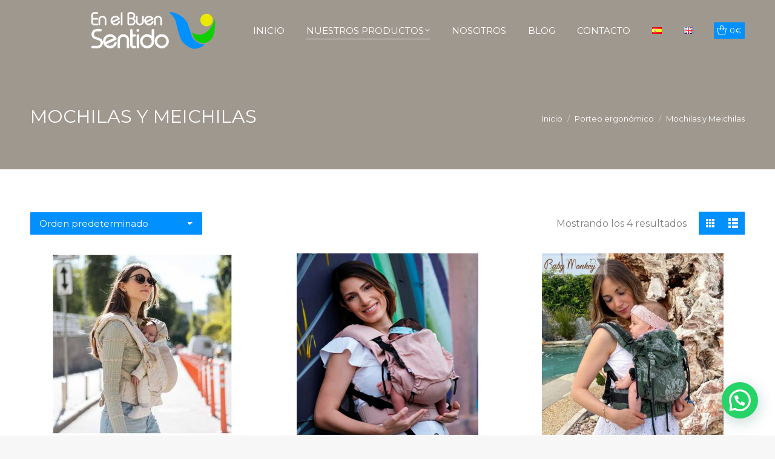

--- FILE ---
content_type: text/html; charset=UTF-8
request_url: https://enelbuensentido.com/categoria-producto/porteo-ergonomico/mochilas-y-meichilas/
body_size: 21021
content:
<!DOCTYPE html>
<!--[if !(IE 6) | !(IE 7) | !(IE 8)  ]><!-->
<html lang="es-ES" class="no-js">
<!--<![endif]-->
<head>
	<meta charset="UTF-8" />
				<meta name="viewport" content="width=device-width, initial-scale=1, maximum-scale=1, user-scalable=0"/>
			<meta name="theme-color" content="#0090ff"/>	<link rel="profile" href="https://gmpg.org/xfn/11" />
	<meta name='robots' content='index, follow, max-image-preview:large, max-snippet:-1, max-video-preview:-1' />
	<style>img:is([sizes="auto" i], [sizes^="auto," i]) { contain-intrinsic-size: 3000px 1500px }</style>
	
	<!-- This site is optimized with the Yoast SEO plugin v26.4 - https://yoast.com/wordpress/plugins/seo/ -->
	<title>Mochilas y Meichilas archivos - En el buen sentido</title>
	<link rel="canonical" href="https://enelbuensentido.com/categoria-producto/porteo-ergonomico/mochilas-y-meichilas/" />
	<meta property="og:locale" content="es_ES" />
	<meta property="og:type" content="article" />
	<meta property="og:title" content="Mochilas y Meichilas archivos - En el buen sentido" />
	<meta property="og:url" content="https://enelbuensentido.com/categoria-producto/porteo-ergonomico/mochilas-y-meichilas/" />
	<meta property="og:site_name" content="En el buen sentido" />
	<meta name="twitter:card" content="summary_large_image" />
	<script type="application/ld+json" class="yoast-schema-graph">{"@context":"https://schema.org","@graph":[{"@type":"CollectionPage","@id":"https://enelbuensentido.com/categoria-producto/porteo-ergonomico/mochilas-y-meichilas/","url":"https://enelbuensentido.com/categoria-producto/porteo-ergonomico/mochilas-y-meichilas/","name":"Mochilas y Meichilas archivos - En el buen sentido","isPartOf":{"@id":"https://enelbuensentido.com/#website"},"primaryImageOfPage":{"@id":"https://enelbuensentido.com/categoria-producto/porteo-ergonomico/mochilas-y-meichilas/#primaryimage"},"image":{"@id":"https://enelbuensentido.com/categoria-producto/porteo-ergonomico/mochilas-y-meichilas/#primaryimage"},"thumbnailUrl":"https://enelbuensentido.com/wp-content/uploads/2024/08/mochila-portabebes-love-and-carry-one-14.jpg","breadcrumb":{"@id":"https://enelbuensentido.com/categoria-producto/porteo-ergonomico/mochilas-y-meichilas/#breadcrumb"},"inLanguage":"es"},{"@type":"ImageObject","inLanguage":"es","@id":"https://enelbuensentido.com/categoria-producto/porteo-ergonomico/mochilas-y-meichilas/#primaryimage","url":"https://enelbuensentido.com/wp-content/uploads/2024/08/mochila-portabebes-love-and-carry-one-14.jpg","contentUrl":"https://enelbuensentido.com/wp-content/uploads/2024/08/mochila-portabebes-love-and-carry-one-14.jpg","width":1100,"height":1422,"caption":"mochila portabebes love and carry one (14)"},{"@type":"BreadcrumbList","@id":"https://enelbuensentido.com/categoria-producto/porteo-ergonomico/mochilas-y-meichilas/#breadcrumb","itemListElement":[{"@type":"ListItem","position":1,"name":"Portada","item":"https://enelbuensentido.com/"},{"@type":"ListItem","position":2,"name":"Porteo ergonómico","item":"https://enelbuensentido.com/categoria-producto/porteo-ergonomico/"},{"@type":"ListItem","position":3,"name":"Mochilas y Meichilas"}]},{"@type":"WebSite","@id":"https://enelbuensentido.com/#website","url":"https://enelbuensentido.com/","name":"En el buen sentido","description":"","potentialAction":[{"@type":"SearchAction","target":{"@type":"EntryPoint","urlTemplate":"https://enelbuensentido.com/?s={search_term_string}"},"query-input":{"@type":"PropertyValueSpecification","valueRequired":true,"valueName":"search_term_string"}}],"inLanguage":"es"}]}</script>
	<!-- / Yoast SEO plugin. -->


<link rel='stylesheet' id='wp-block-library-css' href='https://enelbuensentido.com/wp-includes/css/dist/block-library/style.min.css' media='all' />
<style id='wp-block-library-theme-inline-css'>
.wp-block-audio :where(figcaption){color:#555;font-size:13px;text-align:center}.is-dark-theme .wp-block-audio :where(figcaption){color:#ffffffa6}.wp-block-audio{margin:0 0 1em}.wp-block-code{border:1px solid #ccc;border-radius:4px;font-family:Menlo,Consolas,monaco,monospace;padding:.8em 1em}.wp-block-embed :where(figcaption){color:#555;font-size:13px;text-align:center}.is-dark-theme .wp-block-embed :where(figcaption){color:#ffffffa6}.wp-block-embed{margin:0 0 1em}.blocks-gallery-caption{color:#555;font-size:13px;text-align:center}.is-dark-theme .blocks-gallery-caption{color:#ffffffa6}:root :where(.wp-block-image figcaption){color:#555;font-size:13px;text-align:center}.is-dark-theme :root :where(.wp-block-image figcaption){color:#ffffffa6}.wp-block-image{margin:0 0 1em}.wp-block-pullquote{border-bottom:4px solid;border-top:4px solid;color:currentColor;margin-bottom:1.75em}.wp-block-pullquote cite,.wp-block-pullquote footer,.wp-block-pullquote__citation{color:currentColor;font-size:.8125em;font-style:normal;text-transform:uppercase}.wp-block-quote{border-left:.25em solid;margin:0 0 1.75em;padding-left:1em}.wp-block-quote cite,.wp-block-quote footer{color:currentColor;font-size:.8125em;font-style:normal;position:relative}.wp-block-quote:where(.has-text-align-right){border-left:none;border-right:.25em solid;padding-left:0;padding-right:1em}.wp-block-quote:where(.has-text-align-center){border:none;padding-left:0}.wp-block-quote.is-large,.wp-block-quote.is-style-large,.wp-block-quote:where(.is-style-plain){border:none}.wp-block-search .wp-block-search__label{font-weight:700}.wp-block-search__button{border:1px solid #ccc;padding:.375em .625em}:where(.wp-block-group.has-background){padding:1.25em 2.375em}.wp-block-separator.has-css-opacity{opacity:.4}.wp-block-separator{border:none;border-bottom:2px solid;margin-left:auto;margin-right:auto}.wp-block-separator.has-alpha-channel-opacity{opacity:1}.wp-block-separator:not(.is-style-wide):not(.is-style-dots){width:100px}.wp-block-separator.has-background:not(.is-style-dots){border-bottom:none;height:1px}.wp-block-separator.has-background:not(.is-style-wide):not(.is-style-dots){height:2px}.wp-block-table{margin:0 0 1em}.wp-block-table td,.wp-block-table th{word-break:normal}.wp-block-table :where(figcaption){color:#555;font-size:13px;text-align:center}.is-dark-theme .wp-block-table :where(figcaption){color:#ffffffa6}.wp-block-video :where(figcaption){color:#555;font-size:13px;text-align:center}.is-dark-theme .wp-block-video :where(figcaption){color:#ffffffa6}.wp-block-video{margin:0 0 1em}:root :where(.wp-block-template-part.has-background){margin-bottom:0;margin-top:0;padding:1.25em 2.375em}
</style>
<style id='classic-theme-styles-inline-css'>
/*! This file is auto-generated */
.wp-block-button__link{color:#fff;background-color:#32373c;border-radius:9999px;box-shadow:none;text-decoration:none;padding:calc(.667em + 2px) calc(1.333em + 2px);font-size:1.125em}.wp-block-file__button{background:#32373c;color:#fff;text-decoration:none}
</style>
<style id='joinchat-button-style-inline-css'>
.wp-block-joinchat-button{border:none!important;text-align:center}.wp-block-joinchat-button figure{display:table;margin:0 auto;padding:0}.wp-block-joinchat-button figcaption{font:normal normal 400 .6em/2em var(--wp--preset--font-family--system-font,sans-serif);margin:0;padding:0}.wp-block-joinchat-button .joinchat-button__qr{background-color:#fff;border:6px solid #25d366;border-radius:30px;box-sizing:content-box;display:block;height:200px;margin:auto;overflow:hidden;padding:10px;width:200px}.wp-block-joinchat-button .joinchat-button__qr canvas,.wp-block-joinchat-button .joinchat-button__qr img{display:block;margin:auto}.wp-block-joinchat-button .joinchat-button__link{align-items:center;background-color:#25d366;border:6px solid #25d366;border-radius:30px;display:inline-flex;flex-flow:row nowrap;justify-content:center;line-height:1.25em;margin:0 auto;text-decoration:none}.wp-block-joinchat-button .joinchat-button__link:before{background:transparent var(--joinchat-ico) no-repeat center;background-size:100%;content:"";display:block;height:1.5em;margin:-.75em .75em -.75em 0;width:1.5em}.wp-block-joinchat-button figure+.joinchat-button__link{margin-top:10px}@media (orientation:landscape)and (min-height:481px),(orientation:portrait)and (min-width:481px){.wp-block-joinchat-button.joinchat-button--qr-only figure+.joinchat-button__link{display:none}}@media (max-width:480px),(orientation:landscape)and (max-height:480px){.wp-block-joinchat-button figure{display:none}}

</style>
<style id='global-styles-inline-css'>
:root{--wp--preset--aspect-ratio--square: 1;--wp--preset--aspect-ratio--4-3: 4/3;--wp--preset--aspect-ratio--3-4: 3/4;--wp--preset--aspect-ratio--3-2: 3/2;--wp--preset--aspect-ratio--2-3: 2/3;--wp--preset--aspect-ratio--16-9: 16/9;--wp--preset--aspect-ratio--9-16: 9/16;--wp--preset--color--black: #000000;--wp--preset--color--cyan-bluish-gray: #abb8c3;--wp--preset--color--white: #FFF;--wp--preset--color--pale-pink: #f78da7;--wp--preset--color--vivid-red: #cf2e2e;--wp--preset--color--luminous-vivid-orange: #ff6900;--wp--preset--color--luminous-vivid-amber: #fcb900;--wp--preset--color--light-green-cyan: #7bdcb5;--wp--preset--color--vivid-green-cyan: #00d084;--wp--preset--color--pale-cyan-blue: #8ed1fc;--wp--preset--color--vivid-cyan-blue: #0693e3;--wp--preset--color--vivid-purple: #9b51e0;--wp--preset--color--accent: #0090ff;--wp--preset--color--dark-gray: #111;--wp--preset--color--light-gray: #767676;--wp--preset--gradient--vivid-cyan-blue-to-vivid-purple: linear-gradient(135deg,rgba(6,147,227,1) 0%,rgb(155,81,224) 100%);--wp--preset--gradient--light-green-cyan-to-vivid-green-cyan: linear-gradient(135deg,rgb(122,220,180) 0%,rgb(0,208,130) 100%);--wp--preset--gradient--luminous-vivid-amber-to-luminous-vivid-orange: linear-gradient(135deg,rgba(252,185,0,1) 0%,rgba(255,105,0,1) 100%);--wp--preset--gradient--luminous-vivid-orange-to-vivid-red: linear-gradient(135deg,rgba(255,105,0,1) 0%,rgb(207,46,46) 100%);--wp--preset--gradient--very-light-gray-to-cyan-bluish-gray: linear-gradient(135deg,rgb(238,238,238) 0%,rgb(169,184,195) 100%);--wp--preset--gradient--cool-to-warm-spectrum: linear-gradient(135deg,rgb(74,234,220) 0%,rgb(151,120,209) 20%,rgb(207,42,186) 40%,rgb(238,44,130) 60%,rgb(251,105,98) 80%,rgb(254,248,76) 100%);--wp--preset--gradient--blush-light-purple: linear-gradient(135deg,rgb(255,206,236) 0%,rgb(152,150,240) 100%);--wp--preset--gradient--blush-bordeaux: linear-gradient(135deg,rgb(254,205,165) 0%,rgb(254,45,45) 50%,rgb(107,0,62) 100%);--wp--preset--gradient--luminous-dusk: linear-gradient(135deg,rgb(255,203,112) 0%,rgb(199,81,192) 50%,rgb(65,88,208) 100%);--wp--preset--gradient--pale-ocean: linear-gradient(135deg,rgb(255,245,203) 0%,rgb(182,227,212) 50%,rgb(51,167,181) 100%);--wp--preset--gradient--electric-grass: linear-gradient(135deg,rgb(202,248,128) 0%,rgb(113,206,126) 100%);--wp--preset--gradient--midnight: linear-gradient(135deg,rgb(2,3,129) 0%,rgb(40,116,252) 100%);--wp--preset--font-size--small: 13px;--wp--preset--font-size--medium: 20px;--wp--preset--font-size--large: 36px;--wp--preset--font-size--x-large: 42px;--wp--preset--spacing--20: 0.44rem;--wp--preset--spacing--30: 0.67rem;--wp--preset--spacing--40: 1rem;--wp--preset--spacing--50: 1.5rem;--wp--preset--spacing--60: 2.25rem;--wp--preset--spacing--70: 3.38rem;--wp--preset--spacing--80: 5.06rem;--wp--preset--shadow--natural: 6px 6px 9px rgba(0, 0, 0, 0.2);--wp--preset--shadow--deep: 12px 12px 50px rgba(0, 0, 0, 0.4);--wp--preset--shadow--sharp: 6px 6px 0px rgba(0, 0, 0, 0.2);--wp--preset--shadow--outlined: 6px 6px 0px -3px rgba(255, 255, 255, 1), 6px 6px rgba(0, 0, 0, 1);--wp--preset--shadow--crisp: 6px 6px 0px rgba(0, 0, 0, 1);}:where(.is-layout-flex){gap: 0.5em;}:where(.is-layout-grid){gap: 0.5em;}body .is-layout-flex{display: flex;}.is-layout-flex{flex-wrap: wrap;align-items: center;}.is-layout-flex > :is(*, div){margin: 0;}body .is-layout-grid{display: grid;}.is-layout-grid > :is(*, div){margin: 0;}:where(.wp-block-columns.is-layout-flex){gap: 2em;}:where(.wp-block-columns.is-layout-grid){gap: 2em;}:where(.wp-block-post-template.is-layout-flex){gap: 1.25em;}:where(.wp-block-post-template.is-layout-grid){gap: 1.25em;}.has-black-color{color: var(--wp--preset--color--black) !important;}.has-cyan-bluish-gray-color{color: var(--wp--preset--color--cyan-bluish-gray) !important;}.has-white-color{color: var(--wp--preset--color--white) !important;}.has-pale-pink-color{color: var(--wp--preset--color--pale-pink) !important;}.has-vivid-red-color{color: var(--wp--preset--color--vivid-red) !important;}.has-luminous-vivid-orange-color{color: var(--wp--preset--color--luminous-vivid-orange) !important;}.has-luminous-vivid-amber-color{color: var(--wp--preset--color--luminous-vivid-amber) !important;}.has-light-green-cyan-color{color: var(--wp--preset--color--light-green-cyan) !important;}.has-vivid-green-cyan-color{color: var(--wp--preset--color--vivid-green-cyan) !important;}.has-pale-cyan-blue-color{color: var(--wp--preset--color--pale-cyan-blue) !important;}.has-vivid-cyan-blue-color{color: var(--wp--preset--color--vivid-cyan-blue) !important;}.has-vivid-purple-color{color: var(--wp--preset--color--vivid-purple) !important;}.has-black-background-color{background-color: var(--wp--preset--color--black) !important;}.has-cyan-bluish-gray-background-color{background-color: var(--wp--preset--color--cyan-bluish-gray) !important;}.has-white-background-color{background-color: var(--wp--preset--color--white) !important;}.has-pale-pink-background-color{background-color: var(--wp--preset--color--pale-pink) !important;}.has-vivid-red-background-color{background-color: var(--wp--preset--color--vivid-red) !important;}.has-luminous-vivid-orange-background-color{background-color: var(--wp--preset--color--luminous-vivid-orange) !important;}.has-luminous-vivid-amber-background-color{background-color: var(--wp--preset--color--luminous-vivid-amber) !important;}.has-light-green-cyan-background-color{background-color: var(--wp--preset--color--light-green-cyan) !important;}.has-vivid-green-cyan-background-color{background-color: var(--wp--preset--color--vivid-green-cyan) !important;}.has-pale-cyan-blue-background-color{background-color: var(--wp--preset--color--pale-cyan-blue) !important;}.has-vivid-cyan-blue-background-color{background-color: var(--wp--preset--color--vivid-cyan-blue) !important;}.has-vivid-purple-background-color{background-color: var(--wp--preset--color--vivid-purple) !important;}.has-black-border-color{border-color: var(--wp--preset--color--black) !important;}.has-cyan-bluish-gray-border-color{border-color: var(--wp--preset--color--cyan-bluish-gray) !important;}.has-white-border-color{border-color: var(--wp--preset--color--white) !important;}.has-pale-pink-border-color{border-color: var(--wp--preset--color--pale-pink) !important;}.has-vivid-red-border-color{border-color: var(--wp--preset--color--vivid-red) !important;}.has-luminous-vivid-orange-border-color{border-color: var(--wp--preset--color--luminous-vivid-orange) !important;}.has-luminous-vivid-amber-border-color{border-color: var(--wp--preset--color--luminous-vivid-amber) !important;}.has-light-green-cyan-border-color{border-color: var(--wp--preset--color--light-green-cyan) !important;}.has-vivid-green-cyan-border-color{border-color: var(--wp--preset--color--vivid-green-cyan) !important;}.has-pale-cyan-blue-border-color{border-color: var(--wp--preset--color--pale-cyan-blue) !important;}.has-vivid-cyan-blue-border-color{border-color: var(--wp--preset--color--vivid-cyan-blue) !important;}.has-vivid-purple-border-color{border-color: var(--wp--preset--color--vivid-purple) !important;}.has-vivid-cyan-blue-to-vivid-purple-gradient-background{background: var(--wp--preset--gradient--vivid-cyan-blue-to-vivid-purple) !important;}.has-light-green-cyan-to-vivid-green-cyan-gradient-background{background: var(--wp--preset--gradient--light-green-cyan-to-vivid-green-cyan) !important;}.has-luminous-vivid-amber-to-luminous-vivid-orange-gradient-background{background: var(--wp--preset--gradient--luminous-vivid-amber-to-luminous-vivid-orange) !important;}.has-luminous-vivid-orange-to-vivid-red-gradient-background{background: var(--wp--preset--gradient--luminous-vivid-orange-to-vivid-red) !important;}.has-very-light-gray-to-cyan-bluish-gray-gradient-background{background: var(--wp--preset--gradient--very-light-gray-to-cyan-bluish-gray) !important;}.has-cool-to-warm-spectrum-gradient-background{background: var(--wp--preset--gradient--cool-to-warm-spectrum) !important;}.has-blush-light-purple-gradient-background{background: var(--wp--preset--gradient--blush-light-purple) !important;}.has-blush-bordeaux-gradient-background{background: var(--wp--preset--gradient--blush-bordeaux) !important;}.has-luminous-dusk-gradient-background{background: var(--wp--preset--gradient--luminous-dusk) !important;}.has-pale-ocean-gradient-background{background: var(--wp--preset--gradient--pale-ocean) !important;}.has-electric-grass-gradient-background{background: var(--wp--preset--gradient--electric-grass) !important;}.has-midnight-gradient-background{background: var(--wp--preset--gradient--midnight) !important;}.has-small-font-size{font-size: var(--wp--preset--font-size--small) !important;}.has-medium-font-size{font-size: var(--wp--preset--font-size--medium) !important;}.has-large-font-size{font-size: var(--wp--preset--font-size--large) !important;}.has-x-large-font-size{font-size: var(--wp--preset--font-size--x-large) !important;}
:where(.wp-block-post-template.is-layout-flex){gap: 1.25em;}:where(.wp-block-post-template.is-layout-grid){gap: 1.25em;}
:where(.wp-block-columns.is-layout-flex){gap: 2em;}:where(.wp-block-columns.is-layout-grid){gap: 2em;}
:root :where(.wp-block-pullquote){font-size: 1.5em;line-height: 1.6;}
</style>
<link rel='stylesheet' id='contact-form-7-css' href='https://enelbuensentido.com/wp-content/plugins/contact-form-7/includes/css/styles.css' media='all' />
<link rel='stylesheet' id='uaf_client_css-css' href='https://enelbuensentido.com/wp-content/uploads/useanyfont/uaf.css' media='all' />
<style id='woocommerce-inline-inline-css'>
.woocommerce form .form-row .required { visibility: visible; }
</style>
<link rel='stylesheet' id='wpa-style-css' href='https://enelbuensentido.com/wp-content/plugins/wp-accessibility/css/wpa-style.css' media='all' />
<style id='wpa-style-inline-css'>
:root { --admin-bar-top : 7px; }
</style>
<link rel='stylesheet' id='brands-styles-css' href='https://enelbuensentido.com/wp-content/plugins/woocommerce/assets/css/brands.css' media='all' />
<link rel='stylesheet' id='the7-font-css' href='https://enelbuensentido.com/wp-content/themes/dt-the7/fonts/icomoon-the7-font/icomoon-the7-font.min.css' media='all' />
<link rel='stylesheet' id='the7-awesome-fonts-css' href='https://enelbuensentido.com/wp-content/themes/dt-the7/fonts/FontAwesome/css/all.min.css' media='all' />
<link rel='stylesheet' id='the7-awesome-fonts-back-css' href='https://enelbuensentido.com/wp-content/themes/dt-the7/fonts/FontAwesome/back-compat.min.css' media='all' />
<link rel='stylesheet' id='menta-headings-css' href='https://enelbuensentido.com/wp-content/plugins/menta-the7/css/menta-headings.css' media='all' />
<link rel='stylesheet' id='dt-web-fonts-css' href='https://fonts.googleapis.com/css?family=Roboto:400,600,700%7CMontserrat:400,500,600,700%7CRoboto+Condensed:400,600,700%7CCormorant:400,500,600,700' media='all' />
<link rel='stylesheet' id='dt-main-css' href='https://enelbuensentido.com/wp-content/themes/dt-the7/css/main.min.css' media='all' />
<link rel='stylesheet' id='the7-custom-scrollbar-css' href='https://enelbuensentido.com/wp-content/themes/dt-the7/lib/custom-scrollbar/custom-scrollbar.min.css' media='all' />
<link rel='stylesheet' id='the7-wpbakery-css' href='https://enelbuensentido.com/wp-content/themes/dt-the7/css/wpbakery.min.css' media='all' />
<link rel='stylesheet' id='the7-core-css' href='https://enelbuensentido.com/wp-content/plugins/dt-the7-core/assets/css/post-type.min.css' media='all' />
<link rel='stylesheet' id='the7-css-vars-css' href='https://enelbuensentido.com/wp-content/uploads/the7-css/css-vars.css' media='all' />
<link rel='stylesheet' id='dt-custom-css' href='https://enelbuensentido.com/wp-content/uploads/the7-css/custom.css' media='all' />
<link rel='stylesheet' id='wc-dt-custom-css' href='https://enelbuensentido.com/wp-content/uploads/the7-css/compatibility/wc-dt-custom.css' media='all' />
<link rel='stylesheet' id='dt-media-css' href='https://enelbuensentido.com/wp-content/uploads/the7-css/media.css' media='all' />
<link rel='stylesheet' id='the7-elements-css' href='https://enelbuensentido.com/wp-content/uploads/the7-css/post-type-dynamic.css' media='all' />
<link rel='stylesheet' id='style-css' href='https://enelbuensentido.com/wp-content/themes/dt-the7/style.css' media='all' />
<script src="https://enelbuensentido.com/wp-includes/js/jquery/jquery.min.js" id="jquery-core-js"></script>
<script src="https://enelbuensentido.com/wp-includes/js/jquery/jquery-migrate.min.js" id="jquery-migrate-js"></script>
<script src="https://enelbuensentido.com/wp-content/plugins/woocommerce/assets/js/jquery-blockui/jquery.blockUI.min.js" id="wc-jquery-blockui-js" data-wp-strategy="defer"></script>
<script id="wc-add-to-cart-js-extra">
var wc_add_to_cart_params = {"ajax_url":"\/wp-admin\/admin-ajax.php","wc_ajax_url":"\/?wc-ajax=%%endpoint%%","i18n_view_cart":"Ver carrito","cart_url":"https:\/\/enelbuensentido.com\/carrito\/","is_cart":"","cart_redirect_after_add":"no"};
</script>
<script src="https://enelbuensentido.com/wp-content/plugins/woocommerce/assets/js/frontend/add-to-cart.min.js" id="wc-add-to-cart-js" data-wp-strategy="defer"></script>
<script src="https://enelbuensentido.com/wp-content/plugins/woocommerce/assets/js/js-cookie/js.cookie.min.js" id="wc-js-cookie-js" defer data-wp-strategy="defer"></script>
<script id="woocommerce-js-extra">
var woocommerce_params = {"ajax_url":"\/wp-admin\/admin-ajax.php","wc_ajax_url":"\/?wc-ajax=%%endpoint%%","i18n_password_show":"Mostrar contrase\u00f1a","i18n_password_hide":"Ocultar contrase\u00f1a"};
</script>
<script src="https://enelbuensentido.com/wp-content/plugins/woocommerce/assets/js/frontend/woocommerce.min.js" id="woocommerce-js" defer data-wp-strategy="defer"></script>
<script src="https://enelbuensentido.com/wp-content/plugins/js_composer/assets/js/vendors/woocommerce-add-to-cart.js" id="vc_woocommerce-add-to-cart-js-js"></script>
<script id="machete-load-tracking-js-before">
var machete_tracking_script_url = "https://enelbuensentido.com/wp-content/uploads/machete/tracking_mct4_f80d3eca.js";
</script>
<script src="https://enelbuensentido.com/wp-content/plugins/machete/inc/utils/js/gdpr_load_tracking.min.js" id="machete-load-tracking-js"></script>
<script id="dt-above-fold-js-extra">
var dtLocal = {"themeUrl":"https:\/\/enelbuensentido.com\/wp-content\/themes\/dt-the7","passText":"Para ver este art\u00edculo protegido, introduce la contrase\u00f1a:","moreButtonText":{"loading":"Cargando...","loadMore":"Cargar m\u00e1s"},"postID":"7746","ajaxurl":"https:\/\/enelbuensentido.com\/wp-admin\/admin-ajax.php","REST":{"baseUrl":"https:\/\/enelbuensentido.com\/wp-json\/the7\/v1","endpoints":{"sendMail":"\/send-mail"}},"contactMessages":{"required":"One or more fields have an error. Please check and try again.","terms":"Please accept the privacy policy.","fillTheCaptchaError":"Please, fill the captcha."},"captchaSiteKey":"","ajaxNonce":"cda55efb4b","pageData":{"type":"archive","template":null,"layout":"masonry"},"themeSettings":{"smoothScroll":"off","lazyLoading":false,"desktopHeader":{"height":100},"ToggleCaptionEnabled":"disabled","ToggleCaption":"Navegaci\u00f3n","floatingHeader":{"showAfter":150,"showMenu":true,"height":80,"logo":{"showLogo":true,"html":"<img class=\" preload-me\" src=\"https:\/\/enelbuensentido.com\/wp-content\/uploads\/2023\/04\/logo-en-el-buen-sentido.png\" srcset=\"https:\/\/enelbuensentido.com\/wp-content\/uploads\/2023\/04\/logo-en-el-buen-sentido.png 207w, https:\/\/enelbuensentido.com\/wp-content\/uploads\/2023\/04\/logo-en-el-buen-sentido@2x.png 413w\" width=\"207\" height=\"66\"   sizes=\"207px\" alt=\"En el buen sentido\" \/>","url":"https:\/\/enelbuensentido.com\/"}},"topLine":{"floatingTopLine":{"logo":{"showLogo":false,"html":""}}},"mobileHeader":{"firstSwitchPoint":1070,"secondSwitchPoint":778,"firstSwitchPointHeight":60,"secondSwitchPointHeight":60,"mobileToggleCaptionEnabled":"disabled","mobileToggleCaption":"Men\u00fa"},"stickyMobileHeaderFirstSwitch":{"logo":{"html":"<img class=\" preload-me\" src=\"https:\/\/enelbuensentido.com\/wp-content\/uploads\/2023\/04\/logo-en-el-buen-sentido@0.5x.png\" srcset=\"https:\/\/enelbuensentido.com\/wp-content\/uploads\/2023\/04\/logo-en-el-buen-sentido@0.5x.png 103w, https:\/\/enelbuensentido.com\/wp-content\/uploads\/2023\/04\/logo-en-el-buen-sentido.png 207w\" width=\"103\" height=\"33\"   sizes=\"103px\" alt=\"En el buen sentido\" \/>"}},"stickyMobileHeaderSecondSwitch":{"logo":{"html":"<img class=\" preload-me\" src=\"https:\/\/enelbuensentido.com\/wp-content\/uploads\/2023\/04\/logo-en-el-buen-sentido@0.5x.png\" srcset=\"https:\/\/enelbuensentido.com\/wp-content\/uploads\/2023\/04\/logo-en-el-buen-sentido@0.5x.png 103w, https:\/\/enelbuensentido.com\/wp-content\/uploads\/2023\/04\/logo-en-el-buen-sentido.png 207w\" width=\"103\" height=\"33\"   sizes=\"103px\" alt=\"En el buen sentido\" \/>"}},"sidebar":{"switchPoint":992},"boxedWidth":"1340px"},"VCMobileScreenWidth":"768","wcCartFragmentHash":"9c180322ec4ea330ae2a29b4d66f2eee"};
var dtShare = {"shareButtonText":{"facebook":"Compartir en Facebook","twitter":"Share on X","pinterest":"Pinear","linkedin":"Compartir en Linkedin","whatsapp":"Compartir en Whatsapp"},"overlayOpacity":"85"};
</script>
<script src="https://enelbuensentido.com/wp-content/themes/dt-the7/js/above-the-fold.min.js" id="dt-above-fold-js"></script>
<script src="https://enelbuensentido.com/wp-content/themes/dt-the7/js/compatibility/woocommerce/woocommerce.min.js" id="dt-woocommerce-js"></script>
<link rel="https://api.w.org/" href="https://enelbuensentido.com/wp-json/" /><link rel="alternate" title="JSON" type="application/json" href="https://enelbuensentido.com/wp-json/wp/v2/product_cat/94" /><!-- This site is powered by WooCommerce Redsys Gateway Light v.6.5.0 - https://es.wordpress.org/plugins/woo-redsys-gateway-light/ -->	<noscript><style>.woocommerce-product-gallery{ opacity: 1 !important; }</style></noscript>
	<meta name="generator" content="Powered by Slider Revolution 6.6.5 - responsive, Mobile-Friendly Slider Plugin for WordPress with comfortable drag and drop interface." />
<link rel="icon" href="https://enelbuensentido.com/wp-content/uploads/2023/04/favicon.png" type="image/png" sizes="16x16"/><link rel="icon" href="https://enelbuensentido.com/wp-content/uploads/2023/04/favicon.png" type="image/png" sizes="32x32"/><script>function setREVStartSize(e){
			//window.requestAnimationFrame(function() {
				window.RSIW = window.RSIW===undefined ? window.innerWidth : window.RSIW;
				window.RSIH = window.RSIH===undefined ? window.innerHeight : window.RSIH;
				try {
					var pw = document.getElementById(e.c).parentNode.offsetWidth,
						newh;
					pw = pw===0 || isNaN(pw) || (e.l=="fullwidth" || e.layout=="fullwidth") ? window.RSIW : pw;
					e.tabw = e.tabw===undefined ? 0 : parseInt(e.tabw);
					e.thumbw = e.thumbw===undefined ? 0 : parseInt(e.thumbw);
					e.tabh = e.tabh===undefined ? 0 : parseInt(e.tabh);
					e.thumbh = e.thumbh===undefined ? 0 : parseInt(e.thumbh);
					e.tabhide = e.tabhide===undefined ? 0 : parseInt(e.tabhide);
					e.thumbhide = e.thumbhide===undefined ? 0 : parseInt(e.thumbhide);
					e.mh = e.mh===undefined || e.mh=="" || e.mh==="auto" ? 0 : parseInt(e.mh,0);
					if(e.layout==="fullscreen" || e.l==="fullscreen")
						newh = Math.max(e.mh,window.RSIH);
					else{
						e.gw = Array.isArray(e.gw) ? e.gw : [e.gw];
						for (var i in e.rl) if (e.gw[i]===undefined || e.gw[i]===0) e.gw[i] = e.gw[i-1];
						e.gh = e.el===undefined || e.el==="" || (Array.isArray(e.el) && e.el.length==0)? e.gh : e.el;
						e.gh = Array.isArray(e.gh) ? e.gh : [e.gh];
						for (var i in e.rl) if (e.gh[i]===undefined || e.gh[i]===0) e.gh[i] = e.gh[i-1];
											
						var nl = new Array(e.rl.length),
							ix = 0,
							sl;
						e.tabw = e.tabhide>=pw ? 0 : e.tabw;
						e.thumbw = e.thumbhide>=pw ? 0 : e.thumbw;
						e.tabh = e.tabhide>=pw ? 0 : e.tabh;
						e.thumbh = e.thumbhide>=pw ? 0 : e.thumbh;
						for (var i in e.rl) nl[i] = e.rl[i]<window.RSIW ? 0 : e.rl[i];
						sl = nl[0];
						for (var i in nl) if (sl>nl[i] && nl[i]>0) { sl = nl[i]; ix=i;}
						var m = pw>(e.gw[ix]+e.tabw+e.thumbw) ? 1 : (pw-(e.tabw+e.thumbw)) / (e.gw[ix]);
						newh =  (e.gh[ix] * m) + (e.tabh + e.thumbh);
					}
					var el = document.getElementById(e.c);
					if (el!==null && el) el.style.height = newh+"px";
					el = document.getElementById(e.c+"_wrapper");
					if (el!==null && el) {
						el.style.height = newh+"px";
						el.style.display = "block";
					}
				} catch(e){
					console.log("Failure at Presize of Slider:" + e)
				}
			//});
		  };</script>
<noscript><style> .wpb_animate_when_almost_visible { opacity: 1; }</style></noscript><style>
	
	button.minus.is-form, button.plus.is-form {
		background-color: #0090ff !important;
	}


	
	/*titulo precio listado productos*/
       .woocom-list-content {
                text-align: left;
                display: flex;
                flex-flow: row wrap !important;
                justify-content: flex-start;
                align-items: center;
            }

         .woocom-list-content h4 {
			 color:#9d9d9c;
                width: 100%;
            }

         .woocom-list-content span.price {
                width: 50%;
            }

          .woocom-list-content .woo-buttons {
                width: 50%;
                padding-top: 0 !important;
            }

          .woocom-list-content .woo-buttons a {
                float: right;
            }
	
	time.text-secondary {
		display: none !important;
	}
	
	#page .product .quantity input[type='button'].is-form, .quantity.buttons_added {
		background-color: #0090ff;
	}
	
	.page-title > .wf-wrap, #fancy-header > .wf-wrap {
		width: 1720px;
	}
	
	.boton-slider:hover{
		background: #fff !important;
		color: #0090ff !important;
	}
	
	.single-share-box {
		display: none;
	}
	
	/*Cabecera*/
	
	.show-on-desktop.near-logo-first-switch.near-logo-second-switch.first.last {
		background: #0090ff;
		padding: 5px;
	}
	
	/*footer*/
	.contacto-footer input[type="checkbox"] {
		width: auto;
	}	
	
	span.wpcf7-list-item {
		margin: 0;
	}
	#footer a {
		text-decoration: none;
	}
	#footer a:hover {
		text-decoration: underline;
	}
	
	.footer .widget-title {
		margin-bottom: 0;
	}
	
	.footer img{
		margin:40px 0;
	}
	
	.footer input.wpcf7-form-control.has-spinner.wpcf7-submit {
		border: 1px solid #fff;
		width: 35%;
		margin-top: 30px;
		padding: 12px 40px;
	}
	
		.footer .soc-ico a:not(:hover) .soc-font-icon {
		color: #e9e900;
		padding-top: 40px;
		font-size: 26px;
		padding-right: 15px;
	}
	
	.footer .soc-ico a:hover .soc-font-icon {
		color: #fff !important;
		padding-top: 40px;
		font-size: 26px;
		padding-right: 15px;
		text-decoration:none !important;
	}

	.footer .soc-ico a:before, .footer .soc-ico a:after {
		display:none;
	}
	

</style></head>
<body id="the7-body" class="archive tax-product_cat term-mochilas-y-meichilas term-94 wp-embed-responsive wp-theme-dt-the7 theme-dt-the7 the7-core-ver-2.7.10 woocommerce woocommerce-page woocommerce-no-js layout-masonry description-under-image dt-responsive-on right-mobile-menu-close-icon ouside-menu-close-icon mobile-hamburger-close-bg-enable mobile-hamburger-close-bg-hover-enable  fade-big-mobile-menu-close-icon fade-medium-menu-close-icon srcset-enabled btn-flat custom-btn-color accent-btn-hover-color phantom-fade phantom-disable-decoration phantom-custom-logo-on sticky-mobile-header top-header first-switch-logo-left first-switch-menu-right second-switch-logo-center second-switch-menu-right right-mobile-menu layzr-loading-on no-avatars popup-message-style the7-ver-12.10.0.1 dt-fa-compatibility wpb-js-composer js-comp-ver-6.10.0 vc_responsive">
<!-- The7 12.10.0.1 -->

<div id="page" >
	<a class="skip-link screen-reader-text" href="#content">Saltar al contenido</a>

<div class="masthead inline-header right widgets full-height full-width shadow-mobile-header-decoration x-move-mobile-icon dt-parent-menu-clickable show-sub-menu-on-hover show-device-logo show-mobile-logo" >

	<div class="top-bar top-bar-empty top-bar-line-hide">
	<div class="top-bar-bg" ></div>
	<div class="mini-widgets left-widgets"></div><div class="mini-widgets right-widgets"></div></div>

	<header class="header-bar" role="banner">

		<div class="branding">
	<div id="site-title" class="assistive-text">En el buen sentido</div>
	<div id="site-description" class="assistive-text"></div>
	<a class="" href="https://enelbuensentido.com/"><img class=" preload-me" src="https://enelbuensentido.com/wp-content/uploads/2023/04/en-el-buen-sentido-logo.png" srcset="https://enelbuensentido.com/wp-content/uploads/2023/04/en-el-buen-sentido-logo.png 206w, https://enelbuensentido.com/wp-content/uploads/2023/04/en-el-buen-sentido-logo@2x.png 411w" width="206" height="63"   sizes="206px" alt="En el buen sentido" /><img class="mobile-logo preload-me" src="https://enelbuensentido.com/wp-content/uploads/2023/04/en-el-buen-sentido-logo@0.5x.png" srcset="https://enelbuensentido.com/wp-content/uploads/2023/04/en-el-buen-sentido-logo@0.5x.png 103w, https://enelbuensentido.com/wp-content/uploads/2023/04/en-el-buen-sentido-logo.png 206w" width="103" height="31"   sizes="103px" alt="En el buen sentido" /></a></div>

		<ul id="primary-menu" class="main-nav underline-decoration upwards-line level-arrows-on outside-item-remove-margin"><li class="menu-item menu-item-type-post_type menu-item-object-page menu-item-home menu-item-415 first depth-0"><a href='https://enelbuensentido.com/' data-level='1'><span class="menu-item-text"><span class="menu-text">Inicio</span></span></a></li> <li class="menu-item menu-item-type-custom menu-item-object-custom current-menu-ancestor menu-item-has-children menu-item-806 has-children depth-0"><a href='#' data-level='1' aria-haspopup='true' aria-expanded='false'><span class="menu-item-text"><span class="menu-text">Nuestros productos</span></span></a><ul class="sub-nav hover-style-bg level-arrows-on" role="group"><li class="menu-item menu-item-type-taxonomy menu-item-object-product_cat menu-item-has-children menu-item-2795 first has-children depth-1"><a href='https://enelbuensentido.com/categoria-producto/seguridad-en-el-coche/' data-level='2' aria-haspopup='true' aria-expanded='false'><span class="menu-item-text"><span class="menu-text">Seguridad en el coche</span></span></a><ul class="sub-nav hover-style-bg level-arrows-on" role="group"><li class="menu-item menu-item-type-taxonomy menu-item-object-product_cat menu-item-2796 first depth-2"><a href='https://enelbuensentido.com/categoria-producto/seguridad-en-el-coche/complementos-silla-seguridad/' data-level='3'><span class="menu-item-text"><span class="menu-text">Complementos silla/seguridad</span></span></a></li> <li class="menu-item menu-item-type-taxonomy menu-item-object-product_cat menu-item-2798 depth-2"><a href='https://enelbuensentido.com/categoria-producto/seguridad-en-el-coche/sillas-de-coche-desde-los-4-anos/' data-level='3'><span class="menu-item-text"><span class="menu-text">Sillas de coche desde los 4 años</span></span></a></li> <li class="menu-item menu-item-type-taxonomy menu-item-object-product_cat menu-item-2799 depth-2"><a href='https://enelbuensentido.com/categoria-producto/seguridad-en-el-coche/sillas-de-coche-desde-los-6-8-meses/' data-level='3'><span class="menu-item-text"><span class="menu-text">Sillas de coche desde los 6/8 meses</span></span></a></li> <li class="menu-item menu-item-type-taxonomy menu-item-object-product_cat menu-item-2800 depth-2"><a href='https://enelbuensentido.com/categoria-producto/seguridad-en-el-coche/sillas-de-coche-desde-recien-nacido/' data-level='3'><span class="menu-item-text"><span class="menu-text">Sillas de coche desde recien nacido</span></span></a></li> </ul></li> <li class="menu-item menu-item-type-taxonomy menu-item-object-product_cat menu-item-has-children menu-item-2801 has-children depth-1"><a href='https://enelbuensentido.com/categoria-producto/carritos-de-bebe-y-sillas-de-paseo/' data-level='2' aria-haspopup='true' aria-expanded='false'><span class="menu-item-text"><span class="menu-text">Carritos de bebé y sillas de paseo</span></span></a><ul class="sub-nav hover-style-bg level-arrows-on" role="group"><li class="menu-item menu-item-type-taxonomy menu-item-object-product_cat menu-item-2802 first depth-2"><a href='https://enelbuensentido.com/categoria-producto/carritos-de-bebe-y-sillas-de-paseo/carritos-de-bebe/' data-level='3'><span class="menu-item-text"><span class="menu-text">Carritos de bebé</span></span></a></li> <li class="menu-item menu-item-type-taxonomy menu-item-object-product_cat menu-item-2803 depth-2"><a href='https://enelbuensentido.com/categoria-producto/carritos-de-bebe-y-sillas-de-paseo/complementos-de-paseo/' data-level='3'><span class="menu-item-text"><span class="menu-text">Complementos de paseo</span></span></a></li> <li class="menu-item menu-item-type-taxonomy menu-item-object-product_cat menu-item-2804 depth-2"><a href='https://enelbuensentido.com/categoria-producto/carritos-de-bebe-y-sillas-de-paseo/sillas-de-paseo/' data-level='3'><span class="menu-item-text"><span class="menu-text">Sillas de paseo</span></span></a></li> </ul></li> <li class="menu-item menu-item-type-taxonomy menu-item-object-product_cat current-product_cat-ancestor current-menu-ancestor current-menu-parent current-custom-parent menu-item-has-children menu-item-2805 act has-children depth-1"><a href='https://enelbuensentido.com/categoria-producto/porteo-ergonomico/' data-level='2' aria-haspopup='true' aria-expanded='false'><span class="menu-item-text"><span class="menu-text">Porteo ergonómico</span></span></a><ul class="sub-nav hover-style-bg level-arrows-on" role="group"><li class="menu-item menu-item-type-taxonomy menu-item-object-product_cat menu-item-2806 first depth-2"><a href='https://enelbuensentido.com/categoria-producto/porteo-ergonomico/complementos-porteo/' data-level='3'><span class="menu-item-text"><span class="menu-text">Complementos porteo</span></span></a></li> <li class="menu-item menu-item-type-taxonomy menu-item-object-product_cat menu-item-2807 depth-2"><a href='https://enelbuensentido.com/categoria-producto/porteo-ergonomico/fulares-y-bandoleras-tejido/' data-level='3'><span class="menu-item-text"><span class="menu-text">Fulares y bandoleras (tejido)</span></span></a></li> <li class="menu-item menu-item-type-taxonomy menu-item-object-product_cat current-menu-item menu-item-2808 act depth-2"><a href='https://enelbuensentido.com/categoria-producto/porteo-ergonomico/mochilas-y-meichilas/' data-level='3'><span class="menu-item-text"><span class="menu-text">Mochilas y Meichilas</span></span></a></li> <li class="menu-item menu-item-type-taxonomy menu-item-object-product_cat menu-item-2809 depth-2"><a href='https://enelbuensentido.com/categoria-producto/porteo-ergonomico/otros-portabebes/' data-level='3'><span class="menu-item-text"><span class="menu-text">Otros portabebes</span></span></a></li> </ul></li> <li class="menu-item menu-item-type-taxonomy menu-item-object-product_cat menu-item-has-children menu-item-2810 has-children depth-1"><a href='https://enelbuensentido.com/categoria-producto/lactancia-y-alimentacion-complementaria/' data-level='2' aria-haspopup='true' aria-expanded='false'><span class="menu-item-text"><span class="menu-text">Lactancia y alimentacion complementaria</span></span></a><ul class="sub-nav hover-style-bg level-arrows-on" role="group"><li class="menu-item menu-item-type-taxonomy menu-item-object-product_cat menu-item-2811 first depth-2"><a href='https://enelbuensentido.com/categoria-producto/lactancia-y-alimentacion-complementaria/alimentacion/' data-level='3'><span class="menu-item-text"><span class="menu-text">Alimentación</span></span></a></li> <li class="menu-item menu-item-type-taxonomy menu-item-object-product_cat menu-item-2812 depth-2"><a href='https://enelbuensentido.com/categoria-producto/lactancia-y-alimentacion-complementaria/baberos-y-otros-complementos-para-alimentacion-complementaria/' data-level='3'><span class="menu-item-text"><span class="menu-text">Baberos y otros complementos para alimentación complementaria</span></span></a></li> <li class="menu-item menu-item-type-taxonomy menu-item-object-product_cat menu-item-2813 depth-2"><a href='https://enelbuensentido.com/categoria-producto/lactancia-y-alimentacion-complementaria/comer-fuera-de-casa/' data-level='3'><span class="menu-item-text"><span class="menu-text">Comer fuera de casa</span></span></a></li> <li class="menu-item menu-item-type-taxonomy menu-item-object-product_cat menu-item-2814 depth-2"><a href='https://enelbuensentido.com/categoria-producto/lactancia-y-alimentacion-complementaria/lactancia/' data-level='3'><span class="menu-item-text"><span class="menu-text">Lactancia</span></span></a></li> <li class="menu-item menu-item-type-taxonomy menu-item-object-product_cat menu-item-2815 depth-2"><a href='https://enelbuensentido.com/categoria-producto/lactancia-y-alimentacion-complementaria/ropa-y-complementos-de-lactancia/' data-level='3'><span class="menu-item-text"><span class="menu-text">Ropa y complementos de lactancia</span></span></a></li> <li class="menu-item menu-item-type-taxonomy menu-item-object-product_cat menu-item-2816 depth-2"><a href='https://enelbuensentido.com/categoria-producto/lactancia-y-alimentacion-complementaria/vajillas-y-cubiertos/' data-level='3'><span class="menu-item-text"><span class="menu-text">Vajillas y cubiertos</span></span></a></li> </ul></li> <li class="menu-item menu-item-type-taxonomy menu-item-object-product_cat menu-item-has-children menu-item-2817 has-children depth-1"><a href='https://enelbuensentido.com/categoria-producto/juguetes/' data-level='2' aria-haspopup='true' aria-expanded='false'><span class="menu-item-text"><span class="menu-text">Juguetes</span></span></a><ul class="sub-nav hover-style-bg level-arrows-on" role="group"><li class="menu-item menu-item-type-taxonomy menu-item-object-product_cat menu-item-2818 first depth-2"><a href='https://enelbuensentido.com/categoria-producto/juguetes/juguetes-sensoriales/' data-level='3'><span class="menu-item-text"><span class="menu-text">Juguetes sensoriales</span></span></a></li> <li class="menu-item menu-item-type-taxonomy menu-item-object-product_cat menu-item-2819 depth-2"><a href='https://enelbuensentido.com/categoria-producto/juguetes/mordedores-y-juguetes-bebe/' data-level='3'><span class="menu-item-text"><span class="menu-text">Mordedores y juguetes bebé</span></span></a></li> <li class="menu-item menu-item-type-taxonomy menu-item-object-product_cat menu-item-2820 depth-2"><a href='https://enelbuensentido.com/categoria-producto/juguetes/otros-juguetes/' data-level='3'><span class="menu-item-text"><span class="menu-text">Otros juguetes</span></span></a></li> </ul></li> <li class="menu-item menu-item-type-taxonomy menu-item-object-product_cat menu-item-has-children menu-item-10300 has-children depth-1"><a href='https://enelbuensentido.com/categoria-producto/para-mama/' data-level='2' aria-haspopup='true' aria-expanded='false'><span class="menu-item-text"><span class="menu-text">Para Mamá</span></span></a><ul class="sub-nav hover-style-bg level-arrows-on" role="group"><li class="menu-item menu-item-type-taxonomy menu-item-object-product_cat menu-item-10302 first depth-2"><a href='https://enelbuensentido.com/categoria-producto/para-mama/embarazo/' data-level='3'><span class="menu-item-text"><span class="menu-text">Embarazo</span></span></a></li> <li class="menu-item menu-item-type-taxonomy menu-item-object-product_cat menu-item-10303 depth-2"><a href='https://enelbuensentido.com/categoria-producto/para-mama/menstruacion/' data-level='3'><span class="menu-item-text"><span class="menu-text">Menstruación</span></span></a></li> <li class="menu-item menu-item-type-taxonomy menu-item-object-product_cat menu-item-10304 depth-2"><a href='https://enelbuensentido.com/categoria-producto/para-mama/postparto/' data-level='3'><span class="menu-item-text"><span class="menu-text">Postparto</span></span></a></li> </ul></li> <li class="menu-item menu-item-type-taxonomy menu-item-object-product_cat menu-item-has-children menu-item-2821 has-children depth-1"><a href='https://enelbuensentido.com/categoria-producto/otros/' data-level='2' aria-haspopup='true' aria-expanded='false'><span class="menu-item-text"><span class="menu-text">Otros</span></span></a><ul class="sub-nav hover-style-bg level-arrows-on" role="group"><li class="menu-item menu-item-type-taxonomy menu-item-object-product_cat menu-item-2822 first depth-2"><a href='https://enelbuensentido.com/categoria-producto/otros/en-casa/' data-level='3'><span class="menu-item-text"><span class="menu-text">En casa</span></span></a></li> <li class="menu-item menu-item-type-taxonomy menu-item-object-product_cat menu-item-2823 depth-2"><a href='https://enelbuensentido.com/categoria-producto/otros/para-el-cole/' data-level='3'><span class="menu-item-text"><span class="menu-text">Para el cole</span></span></a></li> <li class="menu-item menu-item-type-taxonomy menu-item-object-product_cat menu-item-2824 depth-2"><a href='https://enelbuensentido.com/categoria-producto/para-mama/' data-level='3'><span class="menu-item-text"><span class="menu-text">Para Mamá</span></span></a></li> <li class="menu-item menu-item-type-taxonomy menu-item-object-product_cat menu-item-2825 depth-2"><a href='https://enelbuensentido.com/categoria-producto/otros/otros-verano/' data-level='3'><span class="menu-item-text"><span class="menu-text">Verano</span></span></a></li> </ul></li> <li class="menu-item menu-item-type-taxonomy menu-item-object-product_cat menu-item-10301 depth-1"><a href='https://enelbuensentido.com/categoria-producto/outlet/' data-level='2'><span class="menu-item-text"><span class="menu-text">Outlet</span></span></a></li> </ul></li> <li class="menu-item menu-item-type-post_type menu-item-object-page menu-item-805 depth-0"><a href='https://enelbuensentido.com/en-el-buen-sentido/' data-level='1'><span class="menu-item-text"><span class="menu-text">Nosotros</span></span></a></li> <li class="menu-item menu-item-type-post_type menu-item-object-page menu-item-804 depth-0"><a href='https://enelbuensentido.com/blog/' data-level='1'><span class="menu-item-text"><span class="menu-text">Blog</span></span></a></li> <li class="menu-item menu-item-type-post_type menu-item-object-page menu-item-164 depth-0"><a href='https://enelbuensentido.com/contacto/' data-level='1'><span class="menu-item-text"><span class="menu-text">Contacto</span></span></a></li> <li class="lang-item lang-item-65 lang-item-es current-lang lang-item-first menu-item menu-item-type-custom menu-item-object-custom menu-item-854-es depth-0"><a href='https://enelbuensentido.com/categoria-producto/porteo-ergonomico/mochilas-y-meichilas/' data-level='1' hreflang='es-ES' lang='es-ES'><span class="menu-item-text"><span class="menu-text"><img src="[data-uri]" alt="Español" width="16" height="11" style="width: 16px; height: 11px;" /></span></span></a></li> <li class="lang-item lang-item-73 lang-item-en no-translation menu-item menu-item-type-custom menu-item-object-custom menu-item-854-en depth-0"><a href='https://enelbuensentido.com/en/home/' data-level='1' hreflang='en-GB' lang='en-GB'><span class="menu-item-text"><span class="menu-text"><img src="[data-uri]" alt="English" width="16" height="11" style="width: 16px; height: 11px;" /></span></span></a></li> </ul>
		<div class="mini-widgets"><div class="show-on-desktop near-logo-first-switch near-logo-second-switch">
<div class="wc-shopping-cart shopping-cart round-counter-style show-sub-cart" data-cart-hash="9c180322ec4ea330ae2a29b4d66f2eee">

	<a class="wc-ico-cart round-counter-style show-sub-cart" href="https://enelbuensentido.com/carrito/"><i class="icomoon-the7-font-the7-cart-01"></i><span class="woocommerce-Price-amount amount"><bdi>0<span class="woocommerce-Price-currencySymbol">&euro;</span></bdi></span><span class="counter hide-if-empty hidden">0</span></a>

	<div class="shopping-cart-wrap">
		<div class="shopping-cart-inner">
			
						<p class="buttons top-position">
				<a href="https://enelbuensentido.com/carrito/" class="button view-cart">Ver Carrito</a><a href="https://enelbuensentido.com/finalizar-compra/" class="button checkout">Finalizar compra</a>			</p>

						<ul class="cart_list product_list_widget empty">
				<li>No hay productos en el carrito.</li>			</ul>
			<div class="shopping-cart-bottom" style="display: none">
				<p class="total">
					<strong>Subtotal:</strong> <span class="woocommerce-Price-amount amount"><bdi>0<span class="woocommerce-Price-currencySymbol">&euro;</span></bdi></span>				</p>
				<p class="buttons">
					<a href="https://enelbuensentido.com/carrito/" class="button view-cart">Ver Carrito</a><a href="https://enelbuensentido.com/finalizar-compra/" class="button checkout">Finalizar compra</a>				</p>
			</div>
					</div>
	</div>

</div>
</div></div>
	</header>

</div>
<div role="navigation" aria-label="Main Menu" class="dt-mobile-header mobile-menu-show-divider">
	<div class="dt-close-mobile-menu-icon" aria-label="Close" role="button" tabindex="0"><div class="close-line-wrap"><span class="close-line"></span><span class="close-line"></span><span class="close-line"></span></div></div>	<ul id="mobile-menu" class="mobile-main-nav">
		<li class="menu-item menu-item-type-post_type menu-item-object-page menu-item-home menu-item-415 first depth-0"><a href='https://enelbuensentido.com/' data-level='1'><span class="menu-item-text"><span class="menu-text">Inicio</span></span></a></li> <li class="menu-item menu-item-type-custom menu-item-object-custom current-menu-ancestor menu-item-has-children menu-item-806 has-children depth-0"><a href='#' data-level='1' aria-haspopup='true' aria-expanded='false'><span class="menu-item-text"><span class="menu-text">Nuestros productos</span></span></a><ul class="sub-nav hover-style-bg level-arrows-on" role="group"><li class="menu-item menu-item-type-taxonomy menu-item-object-product_cat menu-item-has-children menu-item-2795 first has-children depth-1"><a href='https://enelbuensentido.com/categoria-producto/seguridad-en-el-coche/' data-level='2' aria-haspopup='true' aria-expanded='false'><span class="menu-item-text"><span class="menu-text">Seguridad en el coche</span></span></a><ul class="sub-nav hover-style-bg level-arrows-on" role="group"><li class="menu-item menu-item-type-taxonomy menu-item-object-product_cat menu-item-2796 first depth-2"><a href='https://enelbuensentido.com/categoria-producto/seguridad-en-el-coche/complementos-silla-seguridad/' data-level='3'><span class="menu-item-text"><span class="menu-text">Complementos silla/seguridad</span></span></a></li> <li class="menu-item menu-item-type-taxonomy menu-item-object-product_cat menu-item-2798 depth-2"><a href='https://enelbuensentido.com/categoria-producto/seguridad-en-el-coche/sillas-de-coche-desde-los-4-anos/' data-level='3'><span class="menu-item-text"><span class="menu-text">Sillas de coche desde los 4 años</span></span></a></li> <li class="menu-item menu-item-type-taxonomy menu-item-object-product_cat menu-item-2799 depth-2"><a href='https://enelbuensentido.com/categoria-producto/seguridad-en-el-coche/sillas-de-coche-desde-los-6-8-meses/' data-level='3'><span class="menu-item-text"><span class="menu-text">Sillas de coche desde los 6/8 meses</span></span></a></li> <li class="menu-item menu-item-type-taxonomy menu-item-object-product_cat menu-item-2800 depth-2"><a href='https://enelbuensentido.com/categoria-producto/seguridad-en-el-coche/sillas-de-coche-desde-recien-nacido/' data-level='3'><span class="menu-item-text"><span class="menu-text">Sillas de coche desde recien nacido</span></span></a></li> </ul></li> <li class="menu-item menu-item-type-taxonomy menu-item-object-product_cat menu-item-has-children menu-item-2801 has-children depth-1"><a href='https://enelbuensentido.com/categoria-producto/carritos-de-bebe-y-sillas-de-paseo/' data-level='2' aria-haspopup='true' aria-expanded='false'><span class="menu-item-text"><span class="menu-text">Carritos de bebé y sillas de paseo</span></span></a><ul class="sub-nav hover-style-bg level-arrows-on" role="group"><li class="menu-item menu-item-type-taxonomy menu-item-object-product_cat menu-item-2802 first depth-2"><a href='https://enelbuensentido.com/categoria-producto/carritos-de-bebe-y-sillas-de-paseo/carritos-de-bebe/' data-level='3'><span class="menu-item-text"><span class="menu-text">Carritos de bebé</span></span></a></li> <li class="menu-item menu-item-type-taxonomy menu-item-object-product_cat menu-item-2803 depth-2"><a href='https://enelbuensentido.com/categoria-producto/carritos-de-bebe-y-sillas-de-paseo/complementos-de-paseo/' data-level='3'><span class="menu-item-text"><span class="menu-text">Complementos de paseo</span></span></a></li> <li class="menu-item menu-item-type-taxonomy menu-item-object-product_cat menu-item-2804 depth-2"><a href='https://enelbuensentido.com/categoria-producto/carritos-de-bebe-y-sillas-de-paseo/sillas-de-paseo/' data-level='3'><span class="menu-item-text"><span class="menu-text">Sillas de paseo</span></span></a></li> </ul></li> <li class="menu-item menu-item-type-taxonomy menu-item-object-product_cat current-product_cat-ancestor current-menu-ancestor current-menu-parent current-custom-parent menu-item-has-children menu-item-2805 act has-children depth-1"><a href='https://enelbuensentido.com/categoria-producto/porteo-ergonomico/' data-level='2' aria-haspopup='true' aria-expanded='false'><span class="menu-item-text"><span class="menu-text">Porteo ergonómico</span></span></a><ul class="sub-nav hover-style-bg level-arrows-on" role="group"><li class="menu-item menu-item-type-taxonomy menu-item-object-product_cat menu-item-2806 first depth-2"><a href='https://enelbuensentido.com/categoria-producto/porteo-ergonomico/complementos-porteo/' data-level='3'><span class="menu-item-text"><span class="menu-text">Complementos porteo</span></span></a></li> <li class="menu-item menu-item-type-taxonomy menu-item-object-product_cat menu-item-2807 depth-2"><a href='https://enelbuensentido.com/categoria-producto/porteo-ergonomico/fulares-y-bandoleras-tejido/' data-level='3'><span class="menu-item-text"><span class="menu-text">Fulares y bandoleras (tejido)</span></span></a></li> <li class="menu-item menu-item-type-taxonomy menu-item-object-product_cat current-menu-item menu-item-2808 act depth-2"><a href='https://enelbuensentido.com/categoria-producto/porteo-ergonomico/mochilas-y-meichilas/' data-level='3'><span class="menu-item-text"><span class="menu-text">Mochilas y Meichilas</span></span></a></li> <li class="menu-item menu-item-type-taxonomy menu-item-object-product_cat menu-item-2809 depth-2"><a href='https://enelbuensentido.com/categoria-producto/porteo-ergonomico/otros-portabebes/' data-level='3'><span class="menu-item-text"><span class="menu-text">Otros portabebes</span></span></a></li> </ul></li> <li class="menu-item menu-item-type-taxonomy menu-item-object-product_cat menu-item-has-children menu-item-2810 has-children depth-1"><a href='https://enelbuensentido.com/categoria-producto/lactancia-y-alimentacion-complementaria/' data-level='2' aria-haspopup='true' aria-expanded='false'><span class="menu-item-text"><span class="menu-text">Lactancia y alimentacion complementaria</span></span></a><ul class="sub-nav hover-style-bg level-arrows-on" role="group"><li class="menu-item menu-item-type-taxonomy menu-item-object-product_cat menu-item-2811 first depth-2"><a href='https://enelbuensentido.com/categoria-producto/lactancia-y-alimentacion-complementaria/alimentacion/' data-level='3'><span class="menu-item-text"><span class="menu-text">Alimentación</span></span></a></li> <li class="menu-item menu-item-type-taxonomy menu-item-object-product_cat menu-item-2812 depth-2"><a href='https://enelbuensentido.com/categoria-producto/lactancia-y-alimentacion-complementaria/baberos-y-otros-complementos-para-alimentacion-complementaria/' data-level='3'><span class="menu-item-text"><span class="menu-text">Baberos y otros complementos para alimentación complementaria</span></span></a></li> <li class="menu-item menu-item-type-taxonomy menu-item-object-product_cat menu-item-2813 depth-2"><a href='https://enelbuensentido.com/categoria-producto/lactancia-y-alimentacion-complementaria/comer-fuera-de-casa/' data-level='3'><span class="menu-item-text"><span class="menu-text">Comer fuera de casa</span></span></a></li> <li class="menu-item menu-item-type-taxonomy menu-item-object-product_cat menu-item-2814 depth-2"><a href='https://enelbuensentido.com/categoria-producto/lactancia-y-alimentacion-complementaria/lactancia/' data-level='3'><span class="menu-item-text"><span class="menu-text">Lactancia</span></span></a></li> <li class="menu-item menu-item-type-taxonomy menu-item-object-product_cat menu-item-2815 depth-2"><a href='https://enelbuensentido.com/categoria-producto/lactancia-y-alimentacion-complementaria/ropa-y-complementos-de-lactancia/' data-level='3'><span class="menu-item-text"><span class="menu-text">Ropa y complementos de lactancia</span></span></a></li> <li class="menu-item menu-item-type-taxonomy menu-item-object-product_cat menu-item-2816 depth-2"><a href='https://enelbuensentido.com/categoria-producto/lactancia-y-alimentacion-complementaria/vajillas-y-cubiertos/' data-level='3'><span class="menu-item-text"><span class="menu-text">Vajillas y cubiertos</span></span></a></li> </ul></li> <li class="menu-item menu-item-type-taxonomy menu-item-object-product_cat menu-item-has-children menu-item-2817 has-children depth-1"><a href='https://enelbuensentido.com/categoria-producto/juguetes/' data-level='2' aria-haspopup='true' aria-expanded='false'><span class="menu-item-text"><span class="menu-text">Juguetes</span></span></a><ul class="sub-nav hover-style-bg level-arrows-on" role="group"><li class="menu-item menu-item-type-taxonomy menu-item-object-product_cat menu-item-2818 first depth-2"><a href='https://enelbuensentido.com/categoria-producto/juguetes/juguetes-sensoriales/' data-level='3'><span class="menu-item-text"><span class="menu-text">Juguetes sensoriales</span></span></a></li> <li class="menu-item menu-item-type-taxonomy menu-item-object-product_cat menu-item-2819 depth-2"><a href='https://enelbuensentido.com/categoria-producto/juguetes/mordedores-y-juguetes-bebe/' data-level='3'><span class="menu-item-text"><span class="menu-text">Mordedores y juguetes bebé</span></span></a></li> <li class="menu-item menu-item-type-taxonomy menu-item-object-product_cat menu-item-2820 depth-2"><a href='https://enelbuensentido.com/categoria-producto/juguetes/otros-juguetes/' data-level='3'><span class="menu-item-text"><span class="menu-text">Otros juguetes</span></span></a></li> </ul></li> <li class="menu-item menu-item-type-taxonomy menu-item-object-product_cat menu-item-has-children menu-item-10300 has-children depth-1"><a href='https://enelbuensentido.com/categoria-producto/para-mama/' data-level='2' aria-haspopup='true' aria-expanded='false'><span class="menu-item-text"><span class="menu-text">Para Mamá</span></span></a><ul class="sub-nav hover-style-bg level-arrows-on" role="group"><li class="menu-item menu-item-type-taxonomy menu-item-object-product_cat menu-item-10302 first depth-2"><a href='https://enelbuensentido.com/categoria-producto/para-mama/embarazo/' data-level='3'><span class="menu-item-text"><span class="menu-text">Embarazo</span></span></a></li> <li class="menu-item menu-item-type-taxonomy menu-item-object-product_cat menu-item-10303 depth-2"><a href='https://enelbuensentido.com/categoria-producto/para-mama/menstruacion/' data-level='3'><span class="menu-item-text"><span class="menu-text">Menstruación</span></span></a></li> <li class="menu-item menu-item-type-taxonomy menu-item-object-product_cat menu-item-10304 depth-2"><a href='https://enelbuensentido.com/categoria-producto/para-mama/postparto/' data-level='3'><span class="menu-item-text"><span class="menu-text">Postparto</span></span></a></li> </ul></li> <li class="menu-item menu-item-type-taxonomy menu-item-object-product_cat menu-item-has-children menu-item-2821 has-children depth-1"><a href='https://enelbuensentido.com/categoria-producto/otros/' data-level='2' aria-haspopup='true' aria-expanded='false'><span class="menu-item-text"><span class="menu-text">Otros</span></span></a><ul class="sub-nav hover-style-bg level-arrows-on" role="group"><li class="menu-item menu-item-type-taxonomy menu-item-object-product_cat menu-item-2822 first depth-2"><a href='https://enelbuensentido.com/categoria-producto/otros/en-casa/' data-level='3'><span class="menu-item-text"><span class="menu-text">En casa</span></span></a></li> <li class="menu-item menu-item-type-taxonomy menu-item-object-product_cat menu-item-2823 depth-2"><a href='https://enelbuensentido.com/categoria-producto/otros/para-el-cole/' data-level='3'><span class="menu-item-text"><span class="menu-text">Para el cole</span></span></a></li> <li class="menu-item menu-item-type-taxonomy menu-item-object-product_cat menu-item-2824 depth-2"><a href='https://enelbuensentido.com/categoria-producto/para-mama/' data-level='3'><span class="menu-item-text"><span class="menu-text">Para Mamá</span></span></a></li> <li class="menu-item menu-item-type-taxonomy menu-item-object-product_cat menu-item-2825 depth-2"><a href='https://enelbuensentido.com/categoria-producto/otros/otros-verano/' data-level='3'><span class="menu-item-text"><span class="menu-text">Verano</span></span></a></li> </ul></li> <li class="menu-item menu-item-type-taxonomy menu-item-object-product_cat menu-item-10301 depth-1"><a href='https://enelbuensentido.com/categoria-producto/outlet/' data-level='2'><span class="menu-item-text"><span class="menu-text">Outlet</span></span></a></li> </ul></li> <li class="menu-item menu-item-type-post_type menu-item-object-page menu-item-805 depth-0"><a href='https://enelbuensentido.com/en-el-buen-sentido/' data-level='1'><span class="menu-item-text"><span class="menu-text">Nosotros</span></span></a></li> <li class="menu-item menu-item-type-post_type menu-item-object-page menu-item-804 depth-0"><a href='https://enelbuensentido.com/blog/' data-level='1'><span class="menu-item-text"><span class="menu-text">Blog</span></span></a></li> <li class="menu-item menu-item-type-post_type menu-item-object-page menu-item-164 depth-0"><a href='https://enelbuensentido.com/contacto/' data-level='1'><span class="menu-item-text"><span class="menu-text">Contacto</span></span></a></li> <li class="lang-item lang-item-65 lang-item-es current-lang lang-item-first menu-item menu-item-type-custom menu-item-object-custom menu-item-854-es depth-0"><a href='https://enelbuensentido.com/categoria-producto/porteo-ergonomico/mochilas-y-meichilas/' data-level='1' hreflang='es-ES' lang='es-ES'><span class="menu-item-text"><span class="menu-text"><img src="[data-uri]" alt="Español" width="16" height="11" style="width: 16px; height: 11px;" /></span></span></a></li> <li class="lang-item lang-item-73 lang-item-en no-translation menu-item menu-item-type-custom menu-item-object-custom menu-item-854-en depth-0"><a href='https://enelbuensentido.com/en/home/' data-level='1' hreflang='en-GB' lang='en-GB'><span class="menu-item-text"><span class="menu-text"><img src="[data-uri]" alt="English" width="16" height="11" style="width: 16px; height: 11px;" /></span></span></a></li> 	</ul>
	<div class='mobile-mini-widgets-in-menu'></div>
</div>

		<div class="page-title title-left solid-bg breadcrumbs-mobile-off page-title-responsive-enabled">
			<div class="wf-wrap">

				<div class="page-title-head hgroup"><h1 >Mochilas y Meichilas</h1></div><div class="page-title-breadcrumbs"><div class="assistive-text">Estás aquí:</div><ol class="breadcrumbs text-small" itemscope itemtype="https://schema.org/BreadcrumbList"><li itemprop="itemListElement" itemscope itemtype="https://schema.org/ListItem"><a itemprop="item" href="https://enelbuensentido.com" title="Inicio"><span itemprop="name">Inicio</span></a><meta itemprop="position" content="1" /></li><li itemprop="itemListElement" itemscope itemtype="https://schema.org/ListItem"><a itemprop="item" href="https://enelbuensentido.com/categoria-producto/porteo-ergonomico/" title="Porteo ergonómico"><span itemprop="name">Porteo ergonómico</span></a><meta itemprop="position" content="2" /></li><li itemprop="itemListElement" itemscope itemtype="https://schema.org/ListItem"><span itemprop="name">Mochilas y Meichilas</span><meta itemprop="position" content="3" /></li></ol></div>			</div>
		</div>

		

<div id="main" class="sidebar-none sidebar-divider-vertical">

	
	<div class="main-gradient"></div>
	<div class="wf-wrap">
	<div class="wf-container-main">

	
		<!-- Content -->
		<div id="content" class="content" role="main">
	<header class="woocommerce-products-header">
	
	</header>
<div class="woocommerce-notices-wrapper"></div>        <div class="switcher-wrap">
				<div class="view-mode-switcher">

							<a class="switch-mode-grid switcher-active" href="https://enelbuensentido.com/categoria-producto/porteo-ergonomico/mochilas-y-meichilas/?wc_view_mode=masonry_grid"><svg version="1.1" xmlns="http://www.w3.org/2000/svg" xmlns:xlink="http://www.w3.org/1999/xlink" x="0px" y="0px" viewBox="0 0 16 16" style="enable-background:new 0 0 16 16;" xml:space="preserve"><path d="M1,2c0-0.6,0.4-1,1-1h2c0.6,0,1,0.4,1,1v2c0,0.6-0.4,1-1,1H2C1.4,5,1,4.6,1,4V2z M6,2c0-0.6,0.4-1,1-1h2c0.6,0,1,0.4,1,1v2c0,0.6-0.4,1-1,1H7C6.4,5,6,4.6,6,4V2z M11,2c0-0.6,0.4-1,1-1h2c0.6,0,1,0.4,1,1v2c0,0.6-0.4,1-1,1h-2c-0.6,0-1-0.4-1-1V2z M1,7c0-0.6,0.4-1,1-1h2c0.6,0,1,0.4,1,1v2c0,0.6-0.4,1-1,1H2c-0.6,0-1-0.4-1-1V7z M6,7c0-0.6,0.4-1,1-1h2c0.6,0,1,0.4,1,1v2c0,0.6-0.4,1-1,1H7c-0.6,0-1-0.4-1-1V7z M11,7c0-0.6,0.4-1,1-1h2c0.6,0,1,0.4,1,1v2c0,0.6-0.4,1-1,1h-2c-0.6,0-1-0.4-1-1V7z M1,12c0-0.6,0.4-1,1-1h2c0.6,0,1,0.4,1,1v2c0,0.6-0.4,1-1,1H2c-0.6,0-1-0.4-1-1V12z M6,12c0-0.6,0.4-1,1-1h2c0.6,0,1,0.4,1,1v2c0,0.6-0.4,1-1,1H7c-0.6,0-1-0.4-1-1V12z M11,12c0-0.6,0.4-1,1-1h2c0.6,0,1,0.4,1,1v2c0,0.6-0.4,1-1,1h-2c-0.6,0-1-0.4-1-1V12z"/></svg><span class="filter-popup">Ver como cuadrícula				</span></a>

				<a class="switch-mode-list " href="https://enelbuensentido.com/categoria-producto/porteo-ergonomico/mochilas-y-meichilas/?wc_view_mode=list"><i class="dt-icon-the7-misc-006-2" aria-hidden="true"></i><span class="filter-popup">Ver en lista</span></a>
					</div>
		<p class="woocommerce-result-count" role="alert" aria-relevant="all" >
	Mostrando los 4 resultados</p>
<form class="woocommerce-ordering" method="get">
		<select
		name="orderby"
		class="orderby"
					aria-label="Pedido de la tienda"
			>
					<option value="menu_order"  selected='selected'>Orden predeterminado</option>
					<option value="popularity" >Ordenar por popularidad</option>
					<option value="rating" >Ordenar por puntuación media</option>
					<option value="date" >Ordenar por los últimos</option>
					<option value="price" >Ordenar por precio: bajo a alto</option>
					<option value="price-desc" >Ordenar por precio: alto a bajo</option>
			</select>
	<input type="hidden" name="paged" value="1" />
	</form>
        </div>
		<div class="loading-effect-none description-under-image content-align-left cart-btn-below-img resize-by-browser-width wc-img-hover hide-description wc-grid dt-css-grid-wrap woo-hover wc-grid dt-products products"  data-padding="18px" data-cur-page="1" data-desktop-columns-num="3" data-v-tablet-columns-num="2" data-h-tablet-columns-num="3" data-phone-columns-num="1" data-width="220px" data-columns="4"><div class="dt-css-grid">
<div class="wf-cell visible" data-post-id="7746" data-date="2024-08-08T21:23:37+02:00" data-name="Mochila Ergonomica Love and Carry One">
<article class="post visible product type-product post-7746 status-publish first instock product_cat-mochilas-y-meichilas product_cat-porteo-ergonomico product_tag-love-and-carry product_tag-mochila-ergonomica has-post-thumbnail shipping-taxable purchasable product-type-variable">

	<figure class="woocom-project">
	<div class="woo-buttons-on-img">

		<a href="https://enelbuensentido.com/producto/mochila-portabebes-love-carry-one-ergonomica-y-evolutiva-para-recien-nacidos/" class="alignnone layzr-bg"><img width="300" height="300" src="data:image/svg+xml;charset=utf-8,%3Csvg xmlns%3D&#039;http%3A%2F%2Fwww.w3.org%2F2000%2Fsvg&#039; viewBox%3D&#039;0 0 300 300&#039;%2F%3E" class="attachment-woocommerce_thumbnail size-woocommerce_thumbnail iso-lazy-load preload-me" alt="mochila portabebes love and carry one (14)" decoding="async" fetchpriority="high" data-src="https://enelbuensentido.com/wp-content/uploads/2024/08/mochila-portabebes-love-and-carry-one-14-300x300.jpg" data-srcset="https://enelbuensentido.com/wp-content/uploads/2024/08/mochila-portabebes-love-and-carry-one-14-300x300.jpg 300w, https://enelbuensentido.com/wp-content/uploads/2024/08/mochila-portabebes-love-and-carry-one-14-200x200.jpg 200w" /><img width="300" height="300" src="data:image/svg+xml;charset=utf-8,%3Csvg xmlns%3D&#039;http%3A%2F%2Fwww.w3.org%2F2000%2Fsvg&#039; viewBox%3D&#039;0 0 300 300&#039;%2F%3E" class="show-on-hover back-image iso-lazy-load preload-me" alt="mochila portabebes love and carry one" decoding="async" data-src="https://enelbuensentido.com/wp-content/uploads/2024/08/mochila-portabebes-love-and-carry-one-300x300.jpg" data-srcset="https://enelbuensentido.com/wp-content/uploads/2024/08/mochila-portabebes-love-and-carry-one-300x300.jpg 300w, https://enelbuensentido.com/wp-content/uploads/2024/08/mochila-portabebes-love-and-carry-one-200x200.jpg 200w" /></a>
	</div>
	<figcaption class="woocom-list-content">

					<h4 class="entry-title">
				<a href="https://enelbuensentido.com/producto/mochila-portabebes-love-carry-one-ergonomica-y-evolutiva-para-recien-nacidos/" title="Mochila Ergonomica Love and Carry One" rel="bookmark">Mochila Ergonomica Love and Carry One</a>
			</h4>
		
	<span class="price"><span class="woocommerce-Price-amount amount"><bdi>155<span class="woocommerce-Price-currencySymbol">&euro;</span></bdi></span></span>
<div class="woo-buttons"><a href="https://enelbuensentido.com/producto/mochila-portabebes-love-carry-one-ergonomica-y-evolutiva-para-recien-nacidos/" aria-describedby="woocommerce_loop_add_to_cart_link_describedby_7746" data-quantity="1" class="product_type_variable add_to_cart_button" data-product_id="7746" data-product_sku="" aria-label="Elige las opciones para &ldquo;Mochila Ergonomica Love and Carry One&rdquo;" rel="nofollow">Seleccionar opciones</a>	<span id="woocommerce_loop_add_to_cart_link_describedby_7746" class="screen-reader-text">
		Este producto tiene múltiples variantes. Las opciones se pueden elegir en la página de producto	</span>
</div>
	</figcaption>
</figure>

</article>

</div>
<div class="wf-cell visible" data-post-id="5869" data-date="2024-04-25T18:10:24+02:00" data-name="Mochila Ergonomica Neko Smart Baby.">
<article class="post visible product type-product post-5869 status-publish instock product_cat-mochilas-y-meichilas product_cat-porteo-ergonomico product_tag-mochila-ergonomica product_tag-neko-neko-smart-baby product_tag-porteo-ergonomico has-post-thumbnail shipping-taxable purchasable product-type-variable">

	<figure class="woocom-project">
	<div class="woo-buttons-on-img">

		<a href="https://enelbuensentido.com/producto/mochila-ergonomica-neko-smart-baby/" class="alignnone layzr-bg"><img width="300" height="300" src="data:image/svg+xml;charset=utf-8,%3Csvg xmlns%3D&#039;http%3A%2F%2Fwww.w3.org%2F2000%2Fsvg&#039; viewBox%3D&#039;0 0 300 300&#039;%2F%3E" class="attachment-woocommerce_thumbnail size-woocommerce_thumbnail iso-lazy-load preload-me" alt="NBaby3" decoding="async" data-src="https://enelbuensentido.com/wp-content/uploads/2023/06/NBaby3-300x300.jpg" data-srcset="https://enelbuensentido.com/wp-content/uploads/2023/06/NBaby3-300x300.jpg 300w, https://enelbuensentido.com/wp-content/uploads/2023/06/NBaby3-200x200.jpg 200w, https://enelbuensentido.com/wp-content/uploads/2023/06/NBaby3-600x600.jpg 600w, https://enelbuensentido.com/wp-content/uploads/2023/06/NBaby3.jpg 800w" /><img width="300" height="300" src="data:image/svg+xml;charset=utf-8,%3Csvg xmlns%3D&#039;http%3A%2F%2Fwww.w3.org%2F2000%2Fsvg&#039; viewBox%3D&#039;0 0 300 300&#039;%2F%3E" class="show-on-hover back-image iso-lazy-load preload-me" alt="NBaby1" decoding="async" loading="lazy" data-src="https://enelbuensentido.com/wp-content/uploads/2023/06/NBaby1-300x300.png" data-srcset="https://enelbuensentido.com/wp-content/uploads/2023/06/NBaby1-300x300.png 300w, https://enelbuensentido.com/wp-content/uploads/2023/06/NBaby1-200x200.png 200w, https://enelbuensentido.com/wp-content/uploads/2023/06/NBaby1-600x600.png 600w, https://enelbuensentido.com/wp-content/uploads/2023/06/NBaby1.png 800w" /></a>
	</div>
	<figcaption class="woocom-list-content">

					<h4 class="entry-title">
				<a href="https://enelbuensentido.com/producto/mochila-ergonomica-neko-smart-baby/" title="Mochila Ergonomica Neko Smart Baby." rel="bookmark">Mochila Ergonomica Neko Smart Baby.</a>
			</h4>
		
	<span class="price"><span class="woocommerce-Price-amount amount"><bdi>165<span class="woocommerce-Price-currencySymbol">&euro;</span></bdi></span></span>
<div class="woo-buttons"><a href="https://enelbuensentido.com/producto/mochila-ergonomica-neko-smart-baby/" aria-describedby="woocommerce_loop_add_to_cart_link_describedby_5869" data-quantity="1" class="product_type_variable add_to_cart_button" data-product_id="5869" data-product_sku="" aria-label="Elige las opciones para &ldquo;Mochila Ergonomica Neko Smart Baby.&rdquo;" rel="nofollow">Seleccionar opciones</a>	<span id="woocommerce_loop_add_to_cart_link_describedby_5869" class="screen-reader-text">
		Este producto tiene múltiples variantes. Las opciones se pueden elegir en la página de producto	</span>
</div>
	</figcaption>
</figure>

</article>

</div>
<div class="wf-cell visible" data-post-id="784" data-date="2023-06-02T14:02:58+02:00" data-name="Mochila Regolo Baby Monkey">
<article class="post visible product type-product post-784 status-publish instock product_cat-mochilas-y-meichilas product_cat-porteo-ergonomico has-post-thumbnail shipping-taxable purchasable product-type-variable">

	<figure class="woocom-project">
	<div class="woo-buttons-on-img">

		<a href="https://enelbuensentido.com/producto/mochila-portabebes-baby-monkey-regolo-ergonomica-y-evolutiva/" class="alignnone layzr-bg"><img width="300" height="300" src="data:image/svg+xml;charset=utf-8,%3Csvg xmlns%3D&#039;http%3A%2F%2Fwww.w3.org%2F2000%2Fsvg&#039; viewBox%3D&#039;0 0 300 300&#039;%2F%3E" class="attachment-woocommerce_thumbnail size-woocommerce_thumbnail iso-lazy-load preload-me" alt="mochila1" decoding="async" loading="lazy" data-src="https://enelbuensentido.com/wp-content/uploads/2023/06/mochila1-300x300.jpg" data-srcset="https://enelbuensentido.com/wp-content/uploads/2023/06/mochila1-300x300.jpg 300w, https://enelbuensentido.com/wp-content/uploads/2023/06/mochila1-200x200.jpg 200w, https://enelbuensentido.com/wp-content/uploads/2023/06/mochila1-600x600.jpg 600w, https://enelbuensentido.com/wp-content/uploads/2023/06/mochila1.jpg 800w" /><img width="300" height="300" src="data:image/svg+xml;charset=utf-8,%3Csvg xmlns%3D&#039;http%3A%2F%2Fwww.w3.org%2F2000%2Fsvg&#039; viewBox%3D&#039;0 0 300 300&#039;%2F%3E" class="show-on-hover back-image iso-lazy-load preload-me" alt="mochila2" decoding="async" loading="lazy" data-src="https://enelbuensentido.com/wp-content/uploads/2023/06/mochila2-300x300.jpg" data-srcset="https://enelbuensentido.com/wp-content/uploads/2023/06/mochila2-300x300.jpg 300w, https://enelbuensentido.com/wp-content/uploads/2023/06/mochila2-200x200.jpg 200w, https://enelbuensentido.com/wp-content/uploads/2023/06/mochila2-600x600.jpg 600w, https://enelbuensentido.com/wp-content/uploads/2023/06/mochila2.jpg 800w" /></a>
	</div>
	<figcaption class="woocom-list-content">

					<h4 class="entry-title">
				<a href="https://enelbuensentido.com/producto/mochila-portabebes-baby-monkey-regolo-ergonomica-y-evolutiva/" title="Mochila Regolo Baby Monkey" rel="bookmark">Mochila Regolo Baby Monkey</a>
			</h4>
		
	<span class="price">Desde <span class="woocommerce-Price-amount amount"><bdi>139<span class="woocommerce-Price-currencySymbol">&euro;</span></bdi></span></span>
<div class="woo-buttons"><a href="https://enelbuensentido.com/producto/mochila-portabebes-baby-monkey-regolo-ergonomica-y-evolutiva/" aria-describedby="woocommerce_loop_add_to_cart_link_describedby_784" data-quantity="1" class="product_type_variable add_to_cart_button" data-product_id="784" data-product_sku="" aria-label="Elige las opciones para &ldquo;Mochila Regolo Baby Monkey&rdquo;" rel="nofollow">Seleccionar opciones</a>	<span id="woocommerce_loop_add_to_cart_link_describedby_784" class="screen-reader-text">
		Este producto tiene múltiples variantes. Las opciones se pueden elegir en la página de producto	</span>
</div>
	</figcaption>
</figure>

</article>

</div>
<div class="wf-cell visible" data-post-id="7422" data-date="2024-07-25T19:13:18+02:00" data-name="Neko Smart Air">
<article class="post visible product type-product post-7422 status-publish last instock product_cat-mochilas-y-meichilas product_cat-porteo-ergonomico product_tag-mochila-ergonomica product_tag-neko product_tag-neko-smart-air product_tag-neko-smart-baby product_tag-porteo-ergonomico has-post-thumbnail shipping-taxable purchasable product-type-variable">

	<figure class="woocom-project">
	<div class="woo-buttons-on-img">

		<a href="https://enelbuensentido.com/producto/neko-smart-baby-air-mochila-portabebes-evolutiva-y-transpirable-para-climas-calidos/" class="alignnone layzr-bg"><img width="300" height="300" src="data:image/svg+xml;charset=utf-8,%3Csvg xmlns%3D&#039;http%3A%2F%2Fwww.w3.org%2F2000%2Fsvg&#039; viewBox%3D&#039;0 0 300 300&#039;%2F%3E" class="attachment-woocommerce_thumbnail size-woocommerce_thumbnail iso-lazy-load preload-me" alt="portabebes mochila neko smart air shadow granujas 01" decoding="async" loading="lazy" data-src="https://enelbuensentido.com/wp-content/uploads/2024/07/portabebes-mochila-neko-smart-air-shadow-granujas-01-300x300.webp" data-srcset="https://enelbuensentido.com/wp-content/uploads/2024/07/portabebes-mochila-neko-smart-air-shadow-granujas-01-300x300.webp 300w, https://enelbuensentido.com/wp-content/uploads/2024/07/portabebes-mochila-neko-smart-air-shadow-granujas-01-200x200.webp 200w, https://enelbuensentido.com/wp-content/uploads/2024/07/portabebes-mochila-neko-smart-air-shadow-granujas-01.webp 500w" /><img width="300" height="300" src="data:image/svg+xml;charset=utf-8,%3Csvg xmlns%3D&#039;http%3A%2F%2Fwww.w3.org%2F2000%2Fsvg&#039; viewBox%3D&#039;0 0 300 300&#039;%2F%3E" class="show-on-hover back-image iso-lazy-load preload-me" alt="portabebes mochila neko smart air shadow granujas 01" decoding="async" loading="lazy" data-src="https://enelbuensentido.com/wp-content/uploads/2024/07/portabebes-mochila-neko-smart-air-shadow-granujas-01-300x300.webp" data-srcset="https://enelbuensentido.com/wp-content/uploads/2024/07/portabebes-mochila-neko-smart-air-shadow-granujas-01-300x300.webp 300w, https://enelbuensentido.com/wp-content/uploads/2024/07/portabebes-mochila-neko-smart-air-shadow-granujas-01-200x200.webp 200w, https://enelbuensentido.com/wp-content/uploads/2024/07/portabebes-mochila-neko-smart-air-shadow-granujas-01.webp 500w" /></a>
	</div>
	<figcaption class="woocom-list-content">

					<h4 class="entry-title">
				<a href="https://enelbuensentido.com/producto/neko-smart-baby-air-mochila-portabebes-evolutiva-y-transpirable-para-climas-calidos/" title="Neko Smart Air" rel="bookmark">Neko Smart Air</a>
			</h4>
		
	<span class="price"><span class="woocommerce-Price-amount amount"><bdi>155<span class="woocommerce-Price-currencySymbol">&euro;</span></bdi></span></span>
<div class="woo-buttons"><a href="https://enelbuensentido.com/producto/neko-smart-baby-air-mochila-portabebes-evolutiva-y-transpirable-para-climas-calidos/" aria-describedby="woocommerce_loop_add_to_cart_link_describedby_7422" data-quantity="1" class="product_type_variable add_to_cart_button" data-product_id="7422" data-product_sku="" aria-label="Elige las opciones para &ldquo;Neko Smart Air&rdquo;" rel="nofollow">Seleccionar opciones</a>	<span id="woocommerce_loop_add_to_cart_link_describedby_7422" class="screen-reader-text">
		Este producto tiene múltiples variantes. Las opciones se pueden elegir en la página de producto	</span>
</div>
	</figcaption>
</figure>

</article>

</div></div></div>		</div>
	
			</div><!-- .wf-container -->
		</div><!-- .wf-wrap -->

	
	</div><!-- #main -->

	


	<!-- !Footer -->
	<footer id="footer" class="footer solid-bg"  role="contentinfo">

		
			<div class="wf-wrap">
				<div class="wf-container-footer">
					<div class="wf-container">
						<section id="presscore-contact-info-widget-2" class="widget widget_presscore-contact-info-widget wf-cell wf-1-2"><div class="widget-title">¿Tienes alguna consulta?</div><ul class="contact-info"><li> <a href="mailto:info@enelbuensentido.com">info@enelbuensentido.com</a></li><li> <a href="tel:+34854521246">854 52 12 46</a><br>
<a href="tel:+34637187715"> 637 18 77 15</a>

</li><li><a href="https://goo.gl/maps/5FVEanywTRs896VS8">C. María Fulmen, 6, Local 12<br>
41019 - Sevilla</a></li></ul><div class="soc-ico"><p class="assistive-text">Encuéntranos en:</p><a title="Facebook page opens in new window" href="https://www.facebook.com/enelbuensentido/?locale=es_ES" target="_blank" class="facebook"><span class="soc-font-icon"></span><span class="screen-reader-text">Facebook page opens in new window</span></a><a title="Instagram page opens in new window" href="https://www.instagram.com/buensentido/" target="_blank" class="instagram"><span class="soc-font-icon"></span><span class="screen-reader-text">Instagram page opens in new window</span></a></div></section><section id="custom_html-3" class="widget_text widget widget_custom_html wf-cell wf-1-2"><div class="textwidget custom-html-widget">
<div class="wpcf7 no-js" id="wpcf7-f34-o1" lang="es-ES" dir="ltr" data-wpcf7-id="34">
<div class="screen-reader-response"><p role="status" aria-live="polite" aria-atomic="true"></p> <ul></ul></div>
<form action="/categoria-producto/porteo-ergonomico/mochilas-y-meichilas/#wpcf7-f34-o1" method="post" class="wpcf7-form init" aria-label="Formulario de contacto" novalidate="novalidate" data-status="init">
<fieldset class="hidden-fields-container"><input type="hidden" name="_wpcf7" value="34" /><input type="hidden" name="_wpcf7_version" value="6.1.3" /><input type="hidden" name="_wpcf7_locale" value="es_ES" /><input type="hidden" name="_wpcf7_unit_tag" value="wpcf7-f34-o1" /><input type="hidden" name="_wpcf7_container_post" value="0" /><input type="hidden" name="_wpcf7_posted_data_hash" value="" />
</fieldset>
<p><label aria-label="Name"><span class="wpcf7-form-control-wrap" data-name="nombre"><input size="40" maxlength="400" class="wpcf7-form-control wpcf7-text wpcf7-validates-as-required" aria-required="true" aria-invalid="false" placeholder="Nombre *" value="" type="text" name="nombre" /></span></label><br />
<label aria-label="Email"><span class="wpcf7-form-control-wrap" data-name="y-email"><input size="40" maxlength="400" class="wpcf7-form-control wpcf7-email wpcf7-validates-as-required wpcf7-text wpcf7-validates-as-email" aria-required="true" aria-invalid="false" placeholder="Correo Electrónico *" value="" type="email" name="y-email" /></span></label><br />
<label aria-label="Phone"><span class="wpcf7-form-control-wrap" data-name="telefono"><input size="40" maxlength="400" class="wpcf7-form-control wpcf7-tel wpcf7-validates-as-required wpcf7-text wpcf7-validates-as-tel" aria-required="true" aria-invalid="false" placeholder="Teléfono *" value="" type="tel" name="telefono" /></span></label><br />
<label aria-label="Message"><span class="wpcf7-form-control-wrap" data-name="y-message"><textarea cols="40" rows="4" maxlength="2000" class="wpcf7-form-control wpcf7-textarea wpcf7-validates-as-required" aria-required="true" aria-invalid="false" placeholder="Mensaje *" name="y-message"></textarea></span></label><br />
<label><span class="wpcf7-form-control-wrap" data-name="aceptacion"><span class="wpcf7-form-control wpcf7-acceptance"><span class="wpcf7-list-item"><input type="checkbox" name="aceptacion" value="1" aria-invalid="false" /></span></span></span> He leído y acepto la <a href="/politica-de-privacidad/" target="_blank">política de privacidad</a></label><br />
<label><span id="wpcf7-697acd0e49b8e-wrapper" class="wpcf7-form-control-wrap your-name-wrap" style="display:none !important; visibility:hidden !important;"><label for="wpcf7-697acd0e49b8e-field" class="hp-message">Por favor, deja este campo vacío.</label><input id="wpcf7-697acd0e49b8e-field"  class="wpcf7-form-control wpcf7-text" type="text" name="your-name" value="" size="40" tabindex="-1" autocomplete="new-password" /></span><input class="wpcf7-form-control wpcf7-submit has-spinner" type="submit" value="Enviar mensaje" /></label>
</p><p style="display: none !important;" class="akismet-fields-container" data-prefix="_wpcf7_ak_"><label>&#916;<textarea name="_wpcf7_ak_hp_textarea" cols="45" rows="8" maxlength="100"></textarea></label><input type="hidden" id="ak_js_1" name="_wpcf7_ak_js" value="98"/><script>document.getElementById( "ak_js_1" ).setAttribute( "value", ( new Date() ).getTime() );</script></p><div class="wpcf7-response-output" aria-hidden="true"></div>
</form>
</div>
</div></section>					</div><!-- .wf-container -->
				</div><!-- .wf-container-footer -->
			</div><!-- .wf-wrap -->

			
<!-- !Bottom-bar -->
<div id="bottom-bar" class="full-width-line logo-center">
    <div class="wf-wrap">
        <div class="wf-container-bottom">

			
            <div class="wf-float-right">

				<div class="mini-nav"><ul id="bottom-menu"><li class="menu-item menu-item-type-post_type menu-item-object-page menu-item-198 first depth-0"><a href='https://enelbuensentido.com/aviso-legal/' data-level='1'><span class="menu-item-text"><span class="menu-text">Aviso Legal</span></span></a></li> <li class="menu-item menu-item-type-post_type menu-item-object-page menu-item-197 depth-0"><a href='https://enelbuensentido.com/politica-de-privacidad/' data-level='1'><span class="menu-item-text"><span class="menu-text">Política de Privacidad</span></span></a></li> <li class="menu-item menu-item-type-post_type menu-item-object-page menu-item-196 depth-0"><a href='https://enelbuensentido.com/politica-de-cookies/' data-level='1'><span class="menu-item-text"><span class="menu-text">Política de Cookies</span></span></a></li> <li class="menu-item menu-item-type-post_type menu-item-object-page menu-item-1045 depth-0"><a href='https://enelbuensentido.com/reembolso_devoluciones/' data-level='1'><span class="menu-item-text"><span class="menu-text">Política de devoluciones y reembolsos</span></span></a></li> <li class="menu-item menu-item-type-post_type menu-item-object-page menu-item-1048 last depth-0"><a href='https://enelbuensentido.com/declaracion-de-accesibilidad/' data-level='1'><span class="menu-item-text"><span class="menu-text">Declaración de Accesibilidad</span></span></a></li> </ul><div class="menu-select"><span class="customSelect1"><span class="customSelectInner">Textos legales</span></span></div></div>
            </div>

        </div><!-- .wf-container-bottom -->
    </div><!-- .wf-wrap -->
</div><!-- #bottom-bar -->
	</footer><!-- #footer -->

<a href="#" class="scroll-top"><svg version="1.1" xmlns="http://www.w3.org/2000/svg" xmlns:xlink="http://www.w3.org/1999/xlink" x="0px" y="0px"
	 viewBox="0 0 16 16" style="enable-background:new 0 0 16 16;" xml:space="preserve">
<path d="M11.7,6.3l-3-3C8.5,3.1,8.3,3,8,3c0,0,0,0,0,0C7.7,3,7.5,3.1,7.3,3.3l-3,3c-0.4,0.4-0.4,1,0,1.4c0.4,0.4,1,0.4,1.4,0L7,6.4
	V12c0,0.6,0.4,1,1,1s1-0.4,1-1V6.4l1.3,1.3c0.4,0.4,1,0.4,1.4,0C11.9,7.5,12,7.3,12,7S11.9,6.5,11.7,6.3z"/>
</svg><span class="screen-reader-text">Ir arriba</span></a>

</div><!-- #page -->


		<script>
			window.RS_MODULES = window.RS_MODULES || {};
			window.RS_MODULES.modules = window.RS_MODULES.modules || {};
			window.RS_MODULES.waiting = window.RS_MODULES.waiting || [];
			window.RS_MODULES.defered = true;
			window.RS_MODULES.moduleWaiting = window.RS_MODULES.moduleWaiting || {};
			window.RS_MODULES.type = 'compiled';
		</script>
		<script type="speculationrules">
{"prefetch":[{"source":"document","where":{"and":[{"href_matches":"\/*"},{"not":{"href_matches":["\/wp-*.php","\/wp-admin\/*","\/wp-content\/uploads\/*","\/wp-content\/*","\/wp-content\/plugins\/*","\/wp-content\/themes\/dt-the7\/*","\/*\\?(.+)"]}},{"not":{"selector_matches":"a[rel~=\"nofollow\"]"}},{"not":{"selector_matches":".no-prefetch, .no-prefetch a"}}]},"eagerness":"conservative"}]}
</script>
<script type="application/ld+json">{"@context":"https:\/\/schema.org\/","@type":"BreadcrumbList","itemListElement":[{"@type":"ListItem","position":1,"item":{"name":"Inicio","@id":"https:\/\/enelbuensentido.com"}},{"@type":"ListItem","position":2,"item":{"name":"Porteo ergon\u00f3mico","@id":"https:\/\/enelbuensentido.com\/categoria-producto\/porteo-ergonomico\/"}},{"@type":"ListItem","position":3,"item":{"name":"Mochilas y Meichilas","@id":"https:\/\/enelbuensentido.com\/categoria-producto\/porteo-ergonomico\/mochilas-y-meichilas\/"}}]}</script>
<div class="joinchat joinchat--right" data-settings='{"telephone":"34637187715","mobile_only":false,"button_delay":3,"whatsapp_web":false,"qr":false,"message_views":2,"message_delay":10,"message_badge":false,"message_send":"Hola. Necesito más información sobre...","message_hash":"1de6014f"}' hidden aria-hidden="false">
	<div class="joinchat__button" role="button" tabindex="0" aria-label="¿Necesitas ayuda? Abrir chat">
									<div class="joinchat__tooltip" aria-hidden="true"><div>¿Necesitas ayuda?</div></div>
			</div>
					<div class="joinchat__chatbox" role="dialog" aria-labelledby="joinchat__label" aria-modal="true">
			<div class="joinchat__header">
				<div id="joinchat__label">
											<a href="https://join.chat/es/powered/?site=En%20el%20buen%20sentido&#038;url=https%3A%2F%2Fenelbuensentido.com%2Fcategoria-producto%2Fporteo-ergonomico%2Fmochilas-y-meichilas" rel="nofollow noopener" target="_blank">
							Powered by <svg width="81" height="18" viewbox="0 0 1424 318"><title>Joinchat</title><path d="m171 7 6 2 3 3v5l-1 8a947 947 0 0 0-2 56v53l1 24v31c0 22-6 43-18 63-11 19-27 35-48 48s-44 18-69 18c-14 0-24-3-32-8-7-6-11-13-11-23a26 26 0 0 1 26-27c7 0 13 2 19 6l12 12 1 1a97 97 0 0 0 10 13c4 4 7 6 10 6 4 0 7-2 10-6l6-23v-1c2-12 3-28 3-48V76l-1-3-3-1h-1l-11-2c-2-1-3-3-3-7s1-6 3-7a434 434 0 0 0 90-49zm1205 43c4 0 6 1 6 3l3 36a1888 1888 0 0 0 34 0h1l3 2 1 8-1 8-3 1h-35v62c0 14 2 23 5 28 3 6 9 8 16 8l5-1 3-1c2 0 3 1 5 3s3 4 2 6c-4 10-11 19-22 27-10 8-22 12-36 12-16 0-28-5-37-15l-8-13v1h-1c-17 17-33 26-47 26-18 0-31-13-39-39-5 12-12 22-21 29s-19 10-31 10c-11 0-21-4-29-13-7-8-11-18-11-30 0-10 2-17 5-23s9-11 17-15c13-7 35-14 67-21h1v-11c0-11-2-19-5-26-4-6-8-9-14-9-3 0-5 1-5 4v1l-2 15c-2 11-6 19-11 24-6 6-14 8-23 8-5 0-9-1-13-4-3-3-5-8-5-13 0-11 9-22 26-33s38-17 60-17c41 0 62 15 62 46v58l1 11 2 8 2 3h4l5-3 1-1-1-13v-88l-3-2-12-1c-1 0-2-3-2-7s1-6 2-6c16-4 29-9 40-15 10-6 20-15 31-25 1-2 4-3 7-3zM290 88c28 0 50 7 67 22 17 14 25 34 25 58 0 26-9 46-27 61s-42 22-71 22c-28 0-50-7-67-22a73 73 0 0 1-25-58c0-26 9-46 27-61s42-22 71-22zm588 0c19 0 34 4 45 12 11 9 17 18 17 29 0 6-3 11-7 15s-10 6-17 6c-13 0-24-8-33-25-5-11-10-18-13-21s-6-5-9-5c-8 0-11 6-11 17a128 128 0 0 0 32 81c8 8 16 12 25 12 8 0 16-3 24-10 1-1 3 0 6 2 2 2 3 3 3 5-5 12-15 23-29 32s-30 13-48 13c-24 0-43-7-58-22a78 78 0 0 1-22-58c0-25 9-45 27-60s41-23 68-23zm-402-3 5 2 3 3-1 10a785 785 0 0 0-2 53v76c1 3 2 4 4 4l11 3 11-3c3 0 4-1 4-4v-82l-1-2-3-2-11-1-2-6c0-4 1-6 2-6a364 364 0 0 0 77-44l5 2 3 3v12a393 393 0 0 0-1 21c5-10 12-18 22-25 9-8 21-11 34-11 16 0 29 5 38 14 10 9 14 22 14 39v88c0 3 2 4 4 4l11 3c1 0 2 2 2 6 0 5-1 7-2 7h-1a932 932 0 0 1-49-2 462 462 0 0 0-48 2c-2 0-3-2-3-7 0-3 1-6 3-6l8-3 3-1 1-3v-62c0-14-2-24-6-29-4-6-12-9-22-9l-7 1v99l1 3 3 1 8 3h1l2 6c0 5-1 7-3 7a783 783 0 0 1-47-2 512 512 0 0 0-51 2h-1a895 895 0 0 1-49-2 500 500 0 0 0-50 2c-1 0-2-2-2-7 0-4 1-6 2-6l11-3c2 0 3-1 4-4v-82l-1-3-3-1-11-2c-1 0-2-2-2-6l2-6a380 380 0 0 0 80-44zm539-75 5 2 3 3-1 9a758 758 0 0 0-2 55v42h1c5-9 12-16 21-22 9-7 20-10 32-10 16 0 29 5 38 14 10 9 14 22 14 39v88c0 2 2 3 4 4l11 2c1 0 2 2 2 7 0 4-1 6-2 6h-1a937 937 0 0 1-49-2 466 466 0 0 0-48 2c-2 0-3-2-3-6s1-7 3-7l8-2 3-2 1-3v-61c0-14-2-24-6-29-4-6-12-9-22-9l-7 1v99l1 2 3 2 8 2h1c1 1 2 3 2 7s-1 6-3 6a788 788 0 0 1-47-2 517 517 0 0 0-51 2c-1 0-2-2-2-6 0-5 1-7 2-7l11-2c3-1 4-2 4-5V71l-1-3-3-1-11-2c-1 0-2-2-2-6l2-6a387 387 0 0 0 81-43zm-743 90c-8 0-12 7-12 20a266 266 0 0 0 33 116c3 3 6 4 9 4 8 0 12-6 12-20 0-17-4-38-11-65-8-27-15-44-22-50-3-4-6-5-9-5zm939 65c-6 0-9 4-9 13 0 8 2 16 7 22 5 7 10 10 15 10l6-2v-22c0-6-2-11-7-15-4-4-8-6-12-6zM451 0c10 0 18 3 25 10s10 16 10 26a35 35 0 0 1-35 36c-11 0-19-4-26-10-7-7-10-16-10-26s3-19 10-26 15-10 26-10zm297 249c9 0 16-3 22-8 6-6 9-12 9-20s-3-15-9-21-13-8-22-8-16 3-22 8-9 12-9 21 3 14 9 20 13 8 22 8z"/></svg>
						</a>
									</div>
				<div class="joinchat__close" role="button" tabindex="0" aria-label="Cerrar"></div>
			</div>
			<div class="joinchat__scroll">
				<div class="joinchat__content">
					<div class="joinchat__chat"><div class="joinchat__bubble">Hola<br>¿En qué puedo ayudarte?</div></div>
					<div class="joinchat__open" role="button" tabindex="0">
													<div class="joinchat__open__text">Abrir chat</div>
												<svg class="joinchat__open__icon" width="60" height="60" viewbox="0 0 400 400">
							<path class="joinchat__pa" d="M168.83 200.504H79.218L33.04 44.284a1 1 0 0 1 1.386-1.188L365.083 199.04a1 1 0 0 1 .003 1.808L34.432 357.903a1 1 0 0 1-1.388-1.187l29.42-99.427"/>
							<path class="joinchat__pb" d="M318.087 318.087c-52.982 52.982-132.708 62.922-195.725 29.82l-80.449 10.18 10.358-80.112C18.956 214.905 28.836 134.99 81.913 81.913c65.218-65.217 170.956-65.217 236.174 0 42.661 42.661 57.416 102.661 44.265 157.316"/>
						</svg>
					</div>
				</div>
			</div>
		</div>
	</div>
<script>
		
var machete_cookies_bar_html = '<span id="machete_cookie_warning_text" class="machete_cookie_warning_text">Si continúas navegando por esta web, entendemos que aceptas <a href="/politica-de-cookies/" style="color: #007FFF">las cookies que usamos</a> para mejorar nuestros servicios.</span> <button id="machete_accept_cookie_btn_partial" class="machete_accept_cookie_btn partial">Aceptar las obligatorias</button> <button id="machete_accept_cookie_btn" class="machete_accept_cookie_btn">Aceptar cookies</button>';
var machete_cookies_configbar_html = '<div id="machete_cookie_config_btn\" class=\"machete_cookie_config_btn\">Cookies</div>';
var machete_cookies_bar_stylesheet = 'https://the7.incrementamarketing.es/wp-content/plugins/machete/inc/cookies/css/new_light.css';

(function(){
	if ( typeof machete_cookies_bar_stylesheet === 'undefined') return;
	var s = document.createElement('script'); s.type = 'text/javascript';
	s.defer = true; s.src = 'https://enelbuensentido.com/wp-content/plugins/machete/inc/cookies/js/cookies_bar_js.min.js';
	var body = document.getElementsByTagName('body')[0];
	body.appendChild(s);
})();
</script>
			<script>
		(function () {
			var c = document.body.className;
			c = c.replace(/woocommerce-no-js/, 'woocommerce-js');
			document.body.className = c;
		})();
	</script>
	<link rel='stylesheet' id='wc-blocks-style-css' href='https://enelbuensentido.com/wp-content/plugins/woocommerce/assets/client/blocks/wc-blocks.css' media='all' />
<link rel='stylesheet' id='joinchat-css' href='https://enelbuensentido.com/wp-content/plugins/creame-whatsapp-me/public/css/joinchat.min.css' media='all' />
<style id='joinchat-inline-css'>
.joinchat{--ch:142;--cs:70%;--cl:49%;--bw:1}
</style>
<link rel='stylesheet' id='rs-plugin-settings-css' href='https://enelbuensentido.com/wp-content/plugins/revslider/public/assets/css/rs6.css' media='all' />
<style id='rs-plugin-settings-inline-css'>
#rs-demo-id {}
</style>
<script src="https://enelbuensentido.com/wp-content/themes/dt-the7/js/main.min.js" id="dt-main-js"></script>
<script src="https://enelbuensentido.com/wp-includes/js/dist/hooks.min.js" id="wp-hooks-js"></script>
<script src="https://enelbuensentido.com/wp-includes/js/dist/i18n.min.js" id="wp-i18n-js"></script>
<script id="wp-i18n-js-after">
wp.i18n.setLocaleData( { 'text direction\u0004ltr': [ 'ltr' ] } );
</script>
<script src="https://enelbuensentido.com/wp-content/plugins/contact-form-7/includes/swv/js/index.js" id="swv-js"></script>
<script id="contact-form-7-js-translations">
( function( domain, translations ) {
	var localeData = translations.locale_data[ domain ] || translations.locale_data.messages;
	localeData[""].domain = domain;
	wp.i18n.setLocaleData( localeData, domain );
} )( "contact-form-7", {"translation-revision-date":"2025-10-29 16:00:55+0000","generator":"GlotPress\/4.0.3","domain":"messages","locale_data":{"messages":{"":{"domain":"messages","plural-forms":"nplurals=2; plural=n != 1;","lang":"es"},"This contact form is placed in the wrong place.":["Este formulario de contacto est\u00e1 situado en el lugar incorrecto."],"Error:":["Error:"]}},"comment":{"reference":"includes\/js\/index.js"}} );
</script>
<script id="contact-form-7-js-before">
var wpcf7 = {
    "api": {
        "root": "https:\/\/enelbuensentido.com\/wp-json\/",
        "namespace": "contact-form-7\/v1"
    },
    "cached": 1
};
</script>
<script src="https://enelbuensentido.com/wp-content/plugins/contact-form-7/includes/js/index.js" id="contact-form-7-js"></script>
<script src="https://enelbuensentido.com/wp-content/plugins/revslider/public/assets/js/rbtools.min.js" defer async id="tp-tools-js"></script>
<script src="https://enelbuensentido.com/wp-content/plugins/revslider/public/assets/js/rs6.min.js" defer async id="revmin-js"></script>
<script id="pll_cookie_script-js-after">
(function() {
				var expirationDate = new Date();
				expirationDate.setTime( expirationDate.getTime() + 31536000 * 1000 );
				document.cookie = "pll_language=es; expires=" + expirationDate.toUTCString() + "; path=/; secure; SameSite=Lax";
			}());
</script>
<script src="https://enelbuensentido.com/wp-content/plugins/creame-whatsapp-me/public/js/joinchat.min.js" id="joinchat-js" defer data-wp-strategy="defer"></script>
<script src="https://enelbuensentido.com/wp-content/plugins/woocommerce/assets/js/sourcebuster/sourcebuster.min.js" id="sourcebuster-js-js"></script>
<script id="wc-order-attribution-js-extra">
var wc_order_attribution = {"params":{"lifetime":1.0e-5,"session":30,"base64":false,"ajaxurl":"https:\/\/enelbuensentido.com\/wp-admin\/admin-ajax.php","prefix":"wc_order_attribution_","allowTracking":true},"fields":{"source_type":"current.typ","referrer":"current_add.rf","utm_campaign":"current.cmp","utm_source":"current.src","utm_medium":"current.mdm","utm_content":"current.cnt","utm_id":"current.id","utm_term":"current.trm","utm_source_platform":"current.plt","utm_creative_format":"current.fmt","utm_marketing_tactic":"current.tct","session_entry":"current_add.ep","session_start_time":"current_add.fd","session_pages":"session.pgs","session_count":"udata.vst","user_agent":"udata.uag"}};
</script>
<script src="https://enelbuensentido.com/wp-content/plugins/woocommerce/assets/js/frontend/order-attribution.min.js" id="wc-order-attribution-js"></script>
<script src="https://enelbuensentido.com/wp-content/themes/dt-the7/js/legacy.min.js" id="dt-legacy-js"></script>
<script src="https://enelbuensentido.com/wp-content/themes/dt-the7/lib/jquery-mousewheel/jquery-mousewheel.min.js" id="jquery-mousewheel-js"></script>
<script src="https://enelbuensentido.com/wp-content/themes/dt-the7/lib/custom-scrollbar/custom-scrollbar.min.js" id="the7-custom-scrollbar-js"></script>
<script id="wp-accessibility-js-extra">
var wpa = {"skiplinks":{"enabled":false,"output":""},"target":"1","tabindex":"1","underline":{"enabled":false,"target":"a"},"videos":"","dir":"ltr","lang":"es","titles":"1","labels":"1","wpalabels":{"s":"Buscar","author":"Nombre","email":"Correo electr\u00f3nico","url":"Web","comment":"Comentario"},"alt":"","altSelector":".hentry img[alt]:not([alt=\"\"]), .comment-content img[alt]:not([alt=\"\"]), #content img[alt]:not([alt=\"\"]),.entry-content img[alt]:not([alt=\"\"])","current":"","errors":"","tracking":"1","ajaxurl":"https:\/\/enelbuensentido.com\/wp-admin\/admin-ajax.php","security":"4ae5c1ecc5","action":"wpa_stats_action","url":"https:\/\/enelbuensentido.com\/categoria-producto\/porteo-ergonomico\/mochilas-y-meichilas\/","post_id":"","continue":"","pause":"Pausar v\u00eddeo","play":"Reproducir v\u00eddeo","restUrl":"https:\/\/enelbuensentido.com\/wp-json\/wp\/v2\/media","ldType":"button","ldHome":"https:\/\/enelbuensentido.com","ldText":"<span class=\"dashicons dashicons-media-text\" aria-hidden=\"true\"><\/span><span class=\"screen-reader\">Larga descripci\u00f3n<\/span>"};
</script>
<script src="https://enelbuensentido.com/wp-content/plugins/wp-accessibility/js/wp-accessibility.min.js" id="wp-accessibility-js" defer data-wp-strategy="defer"></script>
<script defer src="https://enelbuensentido.com/wp-content/plugins/akismet/_inc/akismet-frontend.js" id="akismet-frontend-js"></script>

<div class="pswp" tabindex="-1" role="dialog" aria-hidden="true">
	<div class="pswp__bg"></div>
	<div class="pswp__scroll-wrap">
		<div class="pswp__container">
			<div class="pswp__item"></div>
			<div class="pswp__item"></div>
			<div class="pswp__item"></div>
		</div>
		<div class="pswp__ui pswp__ui--hidden">
			<div class="pswp__top-bar">
				<div class="pswp__counter"></div>
				<button class="pswp__button pswp__button--close" title="Close (Esc)" aria-label="Close (Esc)"></button>
				<button class="pswp__button pswp__button--share" title="Share" aria-label="Share"></button>
				<button class="pswp__button pswp__button--fs" title="Toggle fullscreen" aria-label="Toggle fullscreen"></button>
				<button class="pswp__button pswp__button--zoom" title="Zoom in/out" aria-label="Zoom in/out"></button>
				<div class="pswp__preloader">
					<div class="pswp__preloader__icn">
						<div class="pswp__preloader__cut">
							<div class="pswp__preloader__donut"></div>
						</div>
					</div>
				</div>
			</div>
			<div class="pswp__share-modal pswp__share-modal--hidden pswp__single-tap">
				<div class="pswp__share-tooltip"></div> 
			</div>
			<button class="pswp__button pswp__button--arrow--left" title="Previous (arrow left)" aria-label="Previous (arrow left)">
			</button>
			<button class="pswp__button pswp__button--arrow--right" title="Next (arrow right)" aria-label="Next (arrow right)">
			</button>
			<div class="pswp__caption">
				<div class="pswp__caption__center"></div>
			</div>
		</div>
	</div>
</div>
</body>
</html>


--- FILE ---
content_type: text/css
request_url: https://enelbuensentido.com/wp-content/plugins/revslider/public/assets/css/rs6.css
body_size: 12232
content:
/* FIX FOR WORDPRESS's CRAZY <p> TAG ANOMALY */
.rs-p-wp-fix { display: none !important; margin: 0 !important; height: 0px !important; }

/* NEW Z-INDEX FIX*/
.wp-block-themepunch-revslider { position: relative }

/* FIX FOR QUICK LOADING OF SLIDER SCRIPTS AND WP-ROCKET READDING IMG TAG INTO DOM*/
/*rs-sbg-px rs-sbg-wrap img { display:none !important}*/

/* MODAL BASICS */
rs-modal { position: fixed !important; z-index: 9999999 !important; pointer-events: none !important;}
rs-modal.rs-modal-auto { top: auto;bottom: auto;left: auto; right:auto; }
rs-modal.rs-modal-fullwidth,
rs-modal.rs-modal-fullscreen { top: 0px; left: 0px; width: 100%; height: 100%; }
rs-modal rs-fullwidth-wrap { position: absolute; top: 0px; left: 0px; height: 100%;}
rs-module-wrap.rs-modal { display:none; max-height: 100% !important; overflow: auto !important;  pointer-events: auto !important;}
rs-module-wrap.hideallscrollbars.rs-modal { overflow: hidden !important; max-width: 100% !important}
rs-modal-cover { width: 100%; height: 100%; z-index: 0; background: transparent; position: absolute;top: 0px;left: 0px; cursor: pointer; pointer-events: auto}
body>rs-modal-cover { position: fixed; z-index: 9999995 !important; }

rs-sbg-px { pointer-events: none }

.rs-forceuntouchable,
.rs-forceuntouchable * { pointer-events: none !important; }

.rs-forcehidden * { visibility: hidden !important; }

/*rs-modal rs-fullwidth-wrap rs-module-wrap { transform: translateY(-50%) !important; top: 50% !important; }*/

.rs_splitted_lines { display: block; white-space: nowrap !important}

.rs-go-fullscreen {
	position:fixed !important;
	width:100% !important;
	height:100% !important;
	top:0px !important;
	left:0px !important;
	z-index:9999999 !important;
	background:#ffffff;
}
.rtl {	direction: rtl;}
@font-face {
  font-family: 'revicons';
  src: url('../fonts/revicons/revicons.eot?5510888');
  src: url('../fonts/revicons/revicons.eot?5510888#iefix') format('embedded-opentype'),
	   url('../fonts/revicons/revicons.woff?5510888') format('woff'),
	   url('../fonts/revicons/revicons.ttf?5510888') format('truetype'),
	   url('../fonts/revicons/revicons.svg?5510888#revicons') format('svg');
  font-weight: normal;
  font-style: normal;
  font-display: swap;
}

 [class^="revicon-"]:before, [class*=" revicon-"]:before {
  font-family: "revicons";
  font-style: normal;
  font-weight: normal;
  speak: never;
  speak-as: spell-out;
  display: inline-block;
  text-decoration: inherit;
  width: 1em;
  margin-right: .2em;
  text-align: center;

  /* For safety - reset parent styles, that can break glyph codes*/
  font-variant: normal;
  text-transform: none;

  /* fix buttons height, for twitter bootstrap */
  line-height: 1em;

  /* Animation center compensation - margins should be symmetric */
  /* remove if not needed */
  margin-left: .2em;

  /* you can be more comfortable with increased icons size */
  /* font-size: 120%; */

  /* Uncomment for 3D effect */
  /* text-shadow: 1px 1px 1px rgba(127, 127, 127, 0.3); */
}


rs-module i[class^="fa-"],
rs-module i[class*=" fa-"],
.rb-modal-wrapper i[class^="fa-"],
.rb-modal-wrapper i[class*=" fa-"],
#waitaminute i[class^="fa-"],
#waitaminute i[class*=" fa-"],
#objectlibrary i[class^="fa-"],
#objectlibrary i[class*=" fa-"],
#rs_overview i[class^="fa-"],
#rs_overview i[class*=" fa-"],
#rs_overview_menu i[class^="fa-"],
#rs_overview_menu i[class*=" fa-"],
#builderView i[class^="fa-"],
#builderView i[class*=" fa-"]
{
  display: inline-block;
  font: normal normal normal 14px/1 FontAwesome;
  font-size: inherit;
  text-rendering: auto;
  -webkit-font-smoothing: antialiased;
  -moz-osx-font-smoothing: grayscale;
}

rs-module [class^="fa-"]:before,
rs-module [class*=" fa-"]:before,
.rb-modal-wrapper [class^="fa-"]:before,
.rb-modal-wrapper [class*=" fa-"]:before,
#rs_overview [class^="fa-"]:before,
#rs_overview [class*=" fa-"]:before,
#objectlibrary [class^="fa-"]:before,
#objectlibrary [class*=" fa-"]:before,
#waitaminute [class^="fa-"]:before,
#waitaminute [class*=" fa-"]:before,
#rs_overview_menu [class^="fa-"]:before,
#rs_overview_menu [class*=" fa-"]:before,
#builderView [class^="fa-"]:before,
#builderView [class*=" fa-"]:before
{
	font-family: FontAwesome;
	font-style: normal;
	font-weight: 400;
	speak: never;
  	speak-as: spell-out;
	display: inline-block;
	text-decoration: inherit;
	width: auto;
	margin-right: 0;
	text-align: center;
	font-variant: normal;
	text-transform: none;
	line-height: inherit;
	margin-left: 0;
}

rs-module .sr-only,
#objectlibrary .sr-only,
#waitaminute .sr-only,
#rs_overview .sr-only,
#rs_overview_menu .sr-only,
.rb-modal-wrapper .sr-only,
#builderView .sr-only
{
  position: absolute;
  width: 1px;
  height: 1px;
  padding: 0;
  margin: -1px;
  overflow: hidden;
  clip: rect(0, 0, 0, 0);
  border: 0;
}
rs-module .sr-only-focusable:active,
rs-module .sr-only-focusable:focus,
#waitaminute .sr-only-focusable:active,
#waitaminute .sr-only-focusable:focus,
#objectlibrary .sr-only-focusable:active,
#objectlibrary .sr-only-focusable:focus,
#rs_overview .sr-only-focusable:active,
#rs_overview .sr-only-focusable:focus,
#rs_overview_menu .sr-only-focusable:active,
#rs_overview_menu .sr-only-focusable:focus,
.rb-modal-wrapper .sr-only-focusable:active,
.rb-modal-wrapper .sr-only-focusable:focus,
#builderView .sr-only-focusable:active,
#builderView .sr-only-focusable:focus

{
  position: static;
  width: auto;
  height: auto;
  margin: 0;
  overflow: visible;
  clip: auto;
}


.revicon-search-1:before { content: '\e802'; } /* '' */
.revicon-pencil-1:before { content: '\e831'; } /* '' */
.revicon-picture-1:before { content: '\e803'; } /* '' */
.revicon-cancel:before { content: '\e80a'; } /* '' */
.revicon-info-circled:before { content: '\e80f'; } /* '' */
.revicon-trash:before { content: '\e801'; } /* '' */
.revicon-left-dir:before { content: '\e817'; } /* '' */
.revicon-right-dir:before { content: '\e818'; } /* '' */
.revicon-down-open:before { content: '\e83b'; } /* '' */
.revicon-left-open:before { content: '\e819'; } /* '' */
.revicon-right-open:before { content: '\e81a'; } /* '' */
.revicon-angle-left:before { content: '\e820'; } /* '' */
.revicon-angle-right:before { content: '\e81d'; } /* '' */
.revicon-left-big:before { content: '\e81f'; } /* '' */
.revicon-right-big:before { content: '\e81e'; } /* '' */
.revicon-magic:before { content: '\e807'; } /* '' */
.revicon-picture:before { content: '\e800'; } /* '' */
.revicon-export:before { content: '\e80b'; } /* '' */
.revicon-cog:before { content: '\e832'; } /* '' */
.revicon-login:before { content: '\e833'; } /* '' */
.revicon-logout:before { content: '\e834'; } /* '' */
.revicon-video:before { content: '\e805'; } /* '' */
.revicon-arrow-combo:before { content: '\e827'; } /* '' */
.revicon-left-open-1:before { content: '\e82a'; } /* '' */
.revicon-right-open-1:before { content: '\e82b'; } /* '' */
.revicon-left-open-mini:before { content: '\e822'; } /* '' */
.revicon-right-open-mini:before { content: '\e823'; } /* '' */
.revicon-left-open-big:before { content: '\e824'; } /* '' */
.revicon-right-open-big:before { content: '\e825'; } /* '' */
.revicon-left:before { content: '\e836'; } /* '' */
.revicon-right:before { content: '\e826'; } /* '' */
.revicon-ccw:before { content: '\e808'; } /* '' */
.revicon-arrows-ccw:before { content: '\e806'; } /* '' */
.revicon-palette:before { content: '\e829'; } /* '' */
.revicon-list-add:before { content: '\e80c'; } /* '' */
.revicon-doc:before { content: '\e809'; } /* '' */
.revicon-left-open-outline:before { content: '\e82e'; } /* '' */
.revicon-left-open-2:before { content: '\e82c'; } /* '' */
.revicon-right-open-outline:before { content: '\e82f'; } /* '' */
.revicon-right-open-2:before { content: '\e82d'; } /* '' */
.revicon-equalizer:before { content: '\e83a'; } /* '' */
.revicon-layers-alt:before { content: '\e804'; } /* '' */
.revicon-popup:before { content: '\e828'; } /* '' */




/******************************
	-	BASIC STYLES		-
******************************/

.tp-fullwidth-forcer { z-index: 0; pointer-events: none}
rs-module-wrap { visibility: hidden }
rs-module-wrap,
rs-module-wrap * { box-sizing: border-box; -webkit-tap-highlight-color: rgba(0,0,0,0);}

rs-module-wrap {position:relative;z-index: 1;width:100%; display: block;}

.rs-fixedscrollon rs-module-wrap { position: fixed !important; top: 0px !important; z-index: 1000; left: 0 !important;}
.rs-stickyscrollon rs-module-wrap {  position: sticky !important; top:0px; z-index: 1000; }
.rs-stickyscrollon { overflow: visible !important; }

rs-fw-forcer { display:block;width:100%;pointer-events: none;}
rs-module { position:relative;overflow:hidden;display: block; }

rs-module.disableVerticalScroll { -ms-touch-action: pan-x; touch-action: pan-x; }


rs-pzimg-wrap,
rs-sbg-effectwrap,
rs-sbg { display: block; pointer-events: none  }

rs-sbg-effectwrap {
	position:absolute;top:0px;left:0px;width:100%;height:100%
}

rs-carousel-wrap rs-column rs-layer img { width: 0px; height: 0px; }

rs-sbg-px,
rs-sbg-wrap {position:absolute; top:0px; left:0px; z-index:0;width:100%;height:100%;display: block;}

a.rs-layer,
a.rs-layer:-webkit-any-link { text-decoration: none }

a[x-apple-data-detectors] { color: inherit !important;   text-decoration: none !important;   font-size: inherit !important;   font-family: inherit !important;   font-weight: inherit !important;   line-height: inherit !important; }

.entry-content rs-module a, rs-module a { box-shadow: none; }

.rs-ov-hidden 		{ 	overflow:hidden !important;}


.rs-forceoverflow,
.rs-forceoverflow rs-module-wrap,
.rs-forceoverflow rs-module,
.rs-forceoverflow rs-slides,
.rs-forceoverflow rs-slide { overflow:visible !important}

.rs-parallax-hidden-of rs-slide { overflow:hidden !important}

.tp-simpleresponsive img,
rs-module img{
	max-width:none !important;
	transition: none;
	margin:0px;
	padding:0px;
	border:none;
}



rs-module .no-slides-text{font-weight:bold;text-align:center;padding-top:80px;}


rs-slides, rs-slide, rs-slide:before {	 position:absolute;text-indent: 0em;top:0px;left:0px;}
rs-slide,rs-slide:before {  display:block; visibility:hidden; }

.rs-layer .rs-untoggled-content { display:block;}
.rs-layer .rs-toggled-content { display:none;}

.rs-tc-active.rs-layer > .rs-toggled-content { display:block;}
.rs-tc-active.rs-layer > .rs-untoggled-content { display:none;}

.rs-layer-video { overflow: hidden }

.rs_html5vidbasicstyles { position:relative;top:0px;left:0px;width:100%;height:100%; overflow:hidden; }

rs-module rs-layer,
rs-module .rs-layer {
	opacity: 0;
	position:relative;
	visibility: hidden;
	/*white-space: nowrap; Fix for Mobile Padding issues on long texts */
	display: block;
	-webkit-font-smoothing: antialiased !important;
	-webkit-tap-highlight-color:rgba(0, 0, 0, 0);
	-moz-osx-font-smoothing: grayscale;
	z-index:1;
	font-display: swap;
}

rs-layer-wrap,
rs-mask,
rs-module-wrap,
rs-module .rs-layer,
rs-module img {
	user-select: none;	
}

rs-module rs-mask-wrap .rs-layer,
rs-module rs-mask-wrap *:last-child,
.wpb_text_column rs-module rs-mask-wrap .rs-layer,
.wpb_text_column rs-module rs-mask-wrap *:last-child{
	margin-bottom:0;

}

.rs-svg svg {	width:100%; height:100%;position: relative;vertical-align: top}


rs-layer:not(.rs-wtbindex),
.rs-layer:not(.rs-wtbindex),
rs-alyer *:not(.rs-wtbindex),
.rs-layer *:not(.rs-wtbindex) { outline: none !important; }


/* CAROUSEL FUNCTIONS */
rs-carousel-wrap {
	cursor:url(openhand.cur), move;
}
rs-carousel-wrap.dragged {
	cursor:url(closedhand.cur), move;
}

rs-carousel-wrap.noswipe {
	cursor: default;
}

rs-carousel-wrap { position: absolute; overflow: hidden;  width:100%;height:100%;top:0px;left:0px;}
rs-carousel-space { clear:both;display:block;width:100%;height:0px;position:relative;}

/* ADDED FOR SLIDELINK MANAGEMENT */
.tp_inner_padding {
	box-sizing:border-box;
	max-height:none !important;
}


.rs-layer.rs-selectable {
	user-select: text;	
}



rs-px-mask {
	overflow: hidden;
	display: block;
	width: 100%;
	height: 100%;
	position: relative;
}

rs-module embed,
rs-module iframe,
rs-module object,
rs-module audio,
rs-module video {
	max-width: none !important;
	border: none;
}

rs-bg-elem 	{	position:absolute; top:0px;left:0px; width:100%;height:100%;z-index:0; display: block; pointer-events: none; }

.tp-blockmask,
.tp-blockmask_in,
.tp-blockmask_out { position: absolute; top: 0px; left: 0px; width: 100%; height: 100%; background: #fff; z-index: 1000; transform: scaleX(0) scaleY(0);}

/***********************************************************
	- 	ZONES / GOUP / ROW / COLUMN LAYERS AND HELPERS 	-
***********************************************************/
rs-zone			{	position:absolute; width:100%;left:0px; box-sizing: border-box;min-height:50px; font-size:0px;pointer-events: none}
rs-row-wrap,
rs-column,
rs-cbg-mask-wrap {	display:block; visibility: hidden}

rs-layer-wrap,
rs-parallax-wrap,
rs-loop-wrap,
rs-mask-wrap { display: block; }

rs-column-wrap>rs-mask-wrap,
rs-column-wrap>rs-loop-wrap { z-index: 1 }

rs-layer-wrap,
rs-mask-wrap,
rs-cbg-mask-wrap
 { transform-style:flat;}


/* ANY SAFARI NEEDS IN CAROUSEL SOME HELP TO AVOID FLICKERING, LOVELY....*/
@media screen and (min-color-index:0) and(-webkit-min-device-pixel-ratio:0) 
 	{ 
		 rs-carousel-wrap rs-layer-wrap, rs-carousel-wrap rs-loop-wrap {backface-visibility: hidden;transform-style: preserve-3d;}
	}

.safarifix rs-layer-wrap {
	perspective: 1000000;
}

@-moz-document url-prefix() {
 	rs-layer-wrap,
	rs-mask-wrap,
	rs-cbg-mask-wrap { perspective: none; }
}


rs-mask-wrap { overflow: hidden }
rs-fullwidth-wrap { position:relative;width:100%;height:auto;display: block; overflow:visible;max-width:none !important;}

.rev_row_zone_top 				{	top:0px;}
.rev_row_zone_bottom 			{	bottom:0px;}
.rev_row_zone_middle			{ top: 0px;}

rs-column-wrap .rs-parallax-wrap  { vertical-align: top }

.rs-layer img,
rs-layer img { vertical-align: top }

rs-row,
rs-row.rs-layer 	{
	display:table;
	position:relative;
	width:100% !important;
	table-layout: fixed;
	box-sizing: border-box;
	vertical-align: top;
	height:auto;
	font-size:0px;
}

.rs-layer.rs-waction.iospermaccwait.permanenthidden { display:none !important; visibility:hidden !important; pointer-events: none !important;}

rs-column-wrap {
	display: table-cell;
	position: relative;
	vertical-align: top;
	height: auto;
	box-sizing: border-box;
	font-size:0px;
}

rs-column {
	box-sizing: border-box;
	display: block;
	position: relative;
	width:100% !important;
	height:auto !important;
	white-space: normal !important;
}

rs-cbg-mask-wrap {
	position: absolute;
	z-index: 0;
	box-sizing: border-box;
}

rs-column-wrap rs-cbg-mask-wrap { top: 0px; left: 0px; bottom: 0px; right: 0px; }
rs-column-bg {
	position: absolute;
	z-index: 0;
	box-sizing: border-box;
	width: 100%;
	height: 100%;
}

.rs-pelock * { pointer-events: none !important;}

rs-column .rs-parallax-wrap,
rs-column rs-loop-wrap,
rs-column rs-mask-wrap 			{	text-align: inherit; }
rs-column rs-mask-wrap 			{	display: inline-block;}


rs-column .rs-parallax-wrap rs-loop-wrap,
rs-column .rs-parallax-wrap rs-mask-wrap,
rs-column .rs-parallax-wrap { position: relative; left:auto; top:auto; line-height: 0px;}

rs-column .rs-parallax-wrap rs-loop-wrap,
rs-column .rs-parallax-wrap rs-mask-wrap,
rs-column .rs-parallax-wrap,
rs-column .rev_layer_in_column { vertical-align: top; }

.rev_break_columns { display: block !important }
.rev_break_columns rs-column-wrap.rs-parallax-wrap  { display:block !important; width:100% !important; }


.rev_break_columns rs-column-wrap.rs-parallax-wrap.rs-layer-hidden,
.tp-forcenotvisible,
.tp-hide-revslider,
rs-row-wrap.rs-layer-hidden,
rs-column-wrap.rs-layer-hidden,
.rs-layer.rs-layer-hidden,
.rs-layer-audio.rs-layer-hidden,
.rs-parallax-wrap.rs-layer-hidden {
	visibility:hidden !important;
	display:none !important
}

/*rs-column .rs-parallax-wrap,
rs-column rs-loop-wrap,
rs-column rs-mask-wrap,
rs-column rs-layer { vertical-align: inherit }*/



/*********************************
	-	SPECIAL TP CAPTIONS -
**********************************/

a.rs-layer.rs-nointeraction >.div,
rs-layer.rs-nointeraction:not(a),
.rs-layer.rs-nointeraction:not(a) {
	pointer-events: none !important
}

rs-static-layers	{position:absolute; z-index:101; top:0px;left:0px; display: block; width: 100%;height: 100%; pointer-events: none; overflow: hidden}

/* new static layers position option */
rs-static-layers.rs-stl-back {
	z-index:0;
}

.rs-stl-visible{
	overflow: visible !important;
}

.rs-layer rs-fcr 	{ width: 0; height: 0; border-left: 40px solid transparent; border-right: 0px solid transparent; border-bottom-width: 0 !important; border-top: 40px solid #00A8FF; position: absolute; right: 100%; top: 0px; }
.rs-layer rs-fcrt 	{ width: 0; height: 0; border-left: 40px solid transparent; border-right: 0px solid transparent; border-top-width: 0 !important; border-bottom: 40px solid #00A8FF; position: absolute; right: 100%; top: 0px; }
.rs-layer rs-bcr 	{ width: 0; height: 0; border-left: 0px solid transparent; border-right: 40px solid transparent; border-bottom: 40px solid #00A8FF; border-top-width: 0 !important; position: absolute; left: 100%; top: 0px; }
.rs-layer rs-bcrt 	{ width: 0; height: 0; border-left: 0px solid transparent; border-right: 40px solid transparent; border-top: 40px solid #00A8FF; border-bottom-width: 0 !important; position: absolute; left: 100%; top: 0px; }


.tp-layer-inner-rotation {
	position: relative !important;
}


/***********************************************
	-	SPECIAL ALTERNATIVE IMAGE SETTINGS	-
***********************************************/

img.tp-slider-alternative-image	{
	width:100%; height:auto;
}


/******************************
	-	IE8 HACKS	-
*******************************/
.noFilterClass {
	filter:none !important;
}


/********************************
	-	FULLSCREEN VIDEO	-
*********************************/

rs-bgvideo 			{	position: absolute;top:0px;left:0px; width:100%;height:100%;z-index: 0; display: block}

.rs-layer.rs-fsv	{	top:0px;left:0px;  position:absolute;width:100%;height:100%}

.rs-layer.rs-fsv audio,
.rs-layer.rs-fsv video,
.rs-layer.rs-fsv iframe,
.rs-layer.rs-fsv iframe audio,
.rs-layer.rs-fsv iframe video	{ width:100%; height:100% ; /*display: none*/}


.rs-fsv video				{	background: #000}

.fullcoveredvideo rs-poster		{	background-position: center center;background-size: cover;width:100%;height:100%;top:0px;left:0px}


.videoisplaying .html5vid rs-poster	{	display: none}

.tp-video-play-button					{
	background:#000;
	background:rgba(0,0,0,0.3);
	border-radius:5px;
	position: absolute;
	top: 50%;
	left: 50%;
	color: #FFF;
	z-index: 3;
	margin-top: -25px;
	margin-left: -25px;
	line-height: 50px !important;
	text-align: center;
	cursor: pointer;
	width: 50px;
	height:50px;
	box-sizing: border-box;

	display: inline-block;
	vertical-align: top;
	z-index: 4;
	opacity: 0;
	transition:opacity 300ms ease-out !important;
}

.rs-ISM .tp-video-play-button{
	opacity: 1;
	transition: none !important;
	z-index: 6;
}

.rs-audio .tp-video-play-button { display:none !important;}
.rs-layer .html5vid					{	width:100% !important; height:100% !important;}
.tp-video-play-button i 				{	width:50px;height:50px; display:inline-block; text-align: center !important; vertical-align: top; line-height: 50px !important; font-size: 30px !important;}
.rs-layer:hover .tp-video-play-button	{	opacity: 1; display:block; z-index: 6;}
.rs-layer .tp-revstop					{	display:none;width: 15px; border-right: 5px solid #fff !important; border-left:5px solid #fff !important; transform: translateX(50%) translateY(50%);height: 20px;margin-left: 11px !important;margin-top: 5px !important;}
.videoisplaying .revicon-right-dir		{	display:none}
.videoisplaying .tp-revstop				{	display:block}

.videoisplaying  .tp-video-play-button			{	display:none}


.fullcoveredvideo .tp-video-play-button			{	display:none !important}


.rs-fsv .rs-fsv audio 		{	object-fit:contain !important;}
.rs-fsv .rs-fsv video 		{	object-fit:contain !important;}

.rs-layer-video .html5vid.hidefullscreen video::-webkit-media-controls-fullscreen-button  { display: none; }


@supports not (-ms-high-contrast:none) {
   /* Non-IE styles here */
	.rs-fsv .fullcoveredvideo audio 		{	object-fit:cover !important;}
	.rs-fsv .fullcoveredvideo video 		{	object-fit:cover !important;}
}

.rs-fullvideo-cover					{	width:100%;height:100%;top:0px;left:0px;position: absolute; background:transparent;z-index:5;}


.rs-nolc .tp-video-play-button,
rs-bgvideo video::-webkit-media-controls-start-playback-button,
rs-bgvideo video::-webkit-media-controls,
rs-bgvideo audio::-webkit-media-controls { display:none !important;}


.rs-audio .tp-video-controls {	opacity: 1 !important; visibility: visible !important}



rs-module h1.rs-layer,
rs-module h2.rs-layer,
rs-module h3.rs-layer,
rs-module h4.rs-layer,
rs-module h5.rs-layer,
rs-module h6.rs-layer,
rs-module div.rs-layer,
rs-module span.rs-layer,
rs-module p.rs-layer 	{	margin:0; padding:0; margin-block-start: 0; margin-block-end: 0; margin-inline-start: 0; margin-inline-end: 0;}

rs-module h1.rs-layer:before,
rs-module h2.rs-layer:before,
rs-module h3.rs-layer:before,
rs-module h4.rs-layer:before,
rs-module h5.rs-layer:before,
rs-module h6.rs-layer:before { content: none; }


/********************************
	-	DOTTED OVERLAYS	-
*********************************/
rs-dotted						{	background-repeat:repeat;width:100%;height:100%;position:absolute;top:0px;left:0px;z-index:3;display:block;pointer-events: none}
rs-sbg-wrap rs-dotted 			{ z-index: 31 }
rs-dotted.twoxtwo				{	background:url(../assets/gridtile.png)}
rs-dotted.twoxtwowhite			{	background:url(../assets/gridtile_white.png)}
rs-dotted.threexthree			{	background:url(../assets/gridtile_3x3.png)}
rs-dotted.threexthreewhite		{	background:url(../assets/gridtile_3x3_white.png)}


/******************************
	-	SHADOWS		-
******************************/

.tp-shadowcover	{	width:100%;height:100%;top:0px;left:0px;background: #fff;position: absolute; z-index: -1;}
.tp-shadow1 	{	box-shadow: 0 10px 6px -6px rgba(0,0,0,0.8);}

.tp-shadow2:before, .tp-shadow2:after,
.tp-shadow3:before, .tp-shadow4:after
{
  z-index: -2;
  position: absolute;
  content: "";
  bottom: 10px;
  left: 10px;
  width: 50%;
  top: 85%;
  max-width:300px;
  background: transparent;
  box-shadow: 0 15px 10px rgba(0,0,0,0.8);

  transform: rotate(-3deg);
}

.tp-shadow2:after,
.tp-shadow4:after
{
  transform: rotate(3deg);
  right: 10px;
  left: auto;
}

.tp-shadow5
{
  	position:relative;
	box-shadow:0 1px 4px rgba(0, 0, 0, 0.3), 0 0 40px rgba(0, 0, 0, 0.1) inset;
}
.tp-shadow5:before, .tp-shadow5:after
{
	content:"";
	position:absolute;
	z-index:-2;
	box-shadow:0 0 25px 0px  rgba(0,0,0,0.6);
	top:30%;
	bottom:0;
	left:20px;
	right:20px;
	border-radius:100px / 20px;
}



/* TP BUTTONS DESKTOP SIZE */

.rev-btn,
.rev-btn:visited						{ 	outline:none !important; box-shadow:none; text-decoration: none !important;  box-sizing:border-box;  cursor: pointer;}

.rev-btn.rev-uppercase,
.rev-btn.rev-uppercase:visited			{ 	text-transform: uppercase;  }

.rev-btn  i								{ 	font-size: inherit; font-weight: normal; position: relative; top: 0px; transition: opacity 0.2s ease-out, margin 0.2s ease-out;  margin-left:0px; line-height: inherit}

.rev-btn.rev-hiddenicon i				{ 	font-size: inherit; font-weight: normal; position: relative; top: 0px; transition: opacity 0.2s ease-out, margin 0.2s ease-out; opacity: 0; margin-left:0px !important; width:0px !important;  }
.rev-btn.rev-hiddenicon:hover i			{   opacity: 1 !important; margin-left:10px !important; width:auto !important;}


/* BURGER BUTTON */
.rev-burger {
  position: relative;
  box-sizing: border-box;
  padding: 22px 14px 22px 14px;
  border-radius: 50%;
  border: 1px solid rgba(51,51,51,0.25);
  -webkit-tap-highlight-color: rgba(0,0,0,0);
  -webkit-tap-highlight-color: transparent;
  cursor: pointer;
}

.rev-burger span {
  display: block;
  width: 30px;
  height: 3px;
  background: #333;
  transition: .7s;
  pointer-events: none;
  transform-style: flat !important;
}
.rev-burger span:nth-child(2) {
  margin: 3px 0;
}

.quick_style_example_wrap .rev-burger:hover :first-child,
#dialog_addbutton .rev-burger:hover :first-child,
.open .rev-burger :first-child,
.open.rev-burger :first-child {
  transform: translateY(6px) rotate(-45deg);

}
.quick_style_example_wrap .rev-burger:hover :nth-child(2),
#dialog_addbutton .rev-burger:hover :nth-child(2),
.open .rev-burger :nth-child(2),
.open.rev-burger :nth-child(2) {
  transform: rotate(-45deg);

  opacity: 0;
}
.quick_style_example_wrap .rev-burger:hover :last-child,
#dialog_addbutton .rev-burger:hover :last-child,
.open .rev-burger :last-child,
.open.rev-burger :last-child {
  transform: translateY(-6px) rotate(-135deg);

}

.rev-burger.revb-white {
  border: 2px solid rgba(255,255,255,0.2);
}

.rev-b-span-light span,
.rev-burger.revb-white span {
  background: #fff;
}
.rev-burger.revb-whitenoborder {
  border: 0;
}
.rev-burger.revb-whitenoborder span {
  background: #fff;
}
.rev-burger.revb-darknoborder {
  border: 0;
}

.rev-b-span-dark span,
.rev-burger.revb-darknoborder span {
  background: #333;
}

.rev-burger.revb-whitefull {
  background: #fff;
  border:none;
}

.rev-burger.revb-whitefull span {
	background:#333;
}

.rev-burger.revb-darkfull {
  background: #333;
  border:none;
}

.rev-burger.revb-darkfull span {
	background:#fff;
}


/* SCROLL DOWN BUTTON */

@keyframes rev-ani-mouse {
	0% {opacity: 1;top: 29%;}
	15% {opacity: 1;top: 70%;}
	50% {opacity: 0;top: 70%;}
	100% {opacity: 0;top: 29%;}
}
.rev-scroll-btn {
	display: inline-block;
	position: relative;
	left: 0;
	right: 0;
	text-align: center;
	cursor: pointer;
	width:35px;
	height:55px;
	box-sizing: border-box;
	border: 3px solid white;
	border-radius: 23px;
}
.rev-scroll-btn > * {
	display: inline-block;
	line-height: 18px;
	font-size: 13px;
	font-weight: normal;
	color: #7f8c8d;
	color: #ffffff;
	font-family: "proxima-nova", "Helvetica Neue", Helvetica, Arial, sans-serif;
	letter-spacing: 2px;
}
.rev-scroll-btn > *:hover,
.rev-scroll-btn > *:focus,
.rev-scroll-btn > *.active {
	color: #ffffff;
}
.rev-scroll-btn > *:hover,
.rev-scroll-btn > *:focus,
.rev-scroll-btn > *:active,
.rev-scroll-btn > *.active {
	opacity: 0.8;
}

.rev-scroll-btn.revs-fullwhite  {
	background:#fff;
}

.rev-scroll-btn.revs-fullwhite span {
	background: #333;
}

.rev-scroll-btn.revs-fulldark  {
	background:#333;
	border:none;
}

.rev-scroll-btn.revs-fulldark  span {
	background: #fff;
}

.rev-scroll-btn span {
	position: absolute;
	display: block;
	top: 29%;
	left: 50%;
	width: 8px;
	height: 8px;
	margin: -4px 0 0 -4px;
	border-radius: 50%;
	animation: rev-ani-mouse 2.5s linear infinite;
	background: #fff;
}

.rev-scroll-btn.rev-b-span-dark {
	border-color:#333;
}
.rev-scroll-btn.rev-b-span-dark span,
.rev-scroll-btn.revs-dark span {
	background: #333;
}

.rev-control-btn {
	position: relative;
	display: inline-block;
	z-index: 5;
	color: #FFF;
	font-size: 20px;
	line-height: 60px;
	font-weight: 400;
	font-style: normal;
	font-family: Raleway;
	text-decoration: none;
	text-align: center;
	background-color: #000;
	border-radius: 50px;
	text-shadow: none;
	background-color: rgba(0, 0, 0, 0.50);
	width:60px;
	height:60px;
	box-sizing: border-box;
	cursor: pointer;
}

.rev-cbutton-dark-sr	{
	border-radius: 3px;
}

.rev-cbutton-light	{
	color: #333;
	background-color: rgba(255,255,255, 0.75);
}

.rev-cbutton-light-sr	{
	color: #333;
	border-radius: 3px;
	background-color: rgba(255,255,255, 0.75);
}


.rev-sbutton {
	line-height: 37px;
	width:37px;
	height:37px;
}

.rev-sbutton-blue	{
	background-color: #3B5998
}
.rev-sbutton-lightblue	{
	background-color: #00A0D1;
}
.rev-sbutton-red	{
	background-color: #DD4B39;
}




/************************************
-	TP BANNER TIMER		-
*************************************/
rs-progress						{	visibility: hidden; position:absolute; z-index:200;width:100%;height:100%;}
rs-progress-bar,
.rs-progress-bar				{ 	display:block;z-index: 20;box-sizing: border-box;background-clip: content-box;position: absolute;line-height:0px;width:100%;height:100%;}
rs-progress-bgs 				{ 	display:block;z-index: 15;box-sizing: border-box; width: 100%; position: absolute; height: 100%; top: 0px; left: 0px; }
rs-progress-bg					{	display:block;background-clip: content-box; position: absolute;width:100%;height:100%;}
rs-progress-gap					{	display:block;background-clip: content-box; position: absolute;width:100%;height:100%;}
rs-progress-vis 				{ 	display:block;width: 100%;height: 100%; position: absolute;top: 0px;left: 0px }

/*********************************************
-	BASIC SETTINGS FOR THE BANNER	-
***********************************************/
.rs-layer img {
	background: transparent;
	-ms-filter: "progid:DXImageTransform.Microsoft.gradient(startColorstr=#00FFFFFF,endColorstr=#00FFFFFF)";
	filter: progid:DXImageTransform.Microsoft.gradient(startColorstr=#00FFFFFF,endColorstr=#00FFFFFF);
	/*zoom:1;*/
}

/*rs-carousel-wrap rs-layer.rs-layer img {   transform: translateZ(-0.0001px)}*/


.rs-layer.slidelink { cursor:pointer;width:100%;height:100%; }
.rs-layer.slidelink a {	width:100%;height:100%;display:block}
.rs-layer.slidelink a div {	width:3000px; height:1500px;  background:url(../assets/coloredbg.png) repeat}
.rs-layer.slidelink a span{	background:url(../assets/coloredbg.png) repeat; width:100%;height:100%;display:block}
/*.tp-shape {	width:100%;height:100%;}*/



/*********************************************
-	WOOCOMMERCE STYLES	-
***********************************************/

.rs-layer .rs-starring				{	display: inline-block}


.rs-layer .rs-starring .star-rating {
	float: none;
	display: inline-block;
	vertical-align: top;
	color: #FFC321 !important;
}


.rs-layer .rs-starring .star-rating,
.rs-layer .rs-starring-page .star-rating {
	position: relative;
	height: 1em;
	width: 5.4em;
	font-family: star;
	font-size: 1em !important;
}

.rs-layer  .rs-starring .star-rating:before,
.rs-layer  .rs-starring-page .star-rating:before {
	content: "\73\73\73\73\73";
	color: #E0DADF;
	float: left;
	top: 0;
	left: 0;
	position: absolute;
}

.rs-layer .rs-starring .star-rating span {
	overflow: hidden;
	float: left;
	top: 0;
	left: 0;
	position: absolute;
	padding-top: 1.5em;
	font-size: 1em !important;
}

.rs-layer .rs-starring .star-rating span:before,
.rs-layer .rs-starring .star-rating span:before {
	content: "\53\53\53\53\53";
	top: 0;
	position: absolute;
	left: 0;
}




/******************************
	-	LOADER FORMS	-
********************************/

rs-loader 	{
	top:50%; left:50%;
	z-index:10000;
	position:absolute;
}

rs-loader.off {
	display: none !important;
}

rs-loader.spinner0 {
	width: 40px;
	height: 40px;
	background-color: #fff;
	background-image:url(../assets/loader.gif);
	background-repeat:no-repeat;
	background-position: center center;
	box-shadow: 0px 0px 20px 0px rgba(0,0,0,0.15);
	margin-top:-20px;
	margin-left:-20px;
	animation: tp-rotateplane 1.2s infinite ease-in-out;
	border-radius: 3px;
}


rs-loader.spinner1 {
	width: 40px;
	height: 40px;
	background-color: #fff;
	box-shadow: 0px 0px 20px 0px rgba(0,0,0,0.15);
	margin-top:-20px;
	margin-left:-20px;
	animation: tp-rotateplane 1.2s infinite ease-in-out;
	border-radius: 3px;
}



rs-loader.spinner5 	{
	background-image:url(../assets/loader.gif);
	background-repeat:no-repeat;
	background-position:10px 10px;
	background-color:#fff;
	margin:-22px -22px;
	width:44px;height:44px;
	border-radius: 3px;
}


@keyframes tp-rotateplane {
  0% { transform: perspective(120px) rotateX(0deg) rotateY(0deg);}
  50% { transform: perspective(120px) rotateX(-180.1deg) rotateY(0deg);}
  100% { transform: perspective(120px) rotateX(-180deg) rotateY(-179.9deg);}
}


rs-loader.spinner2 {
	width: 40px;
	height: 40px;
	margin-top:-20px;margin-left:-20px;
	background-color: #ff0000;
	box-shadow: 0px 0px 20px 0px rgba(0,0,0,0.15);
	border-radius: 100%;
	animation: tp-scaleout 1.0s infinite ease-in-out;
}


@keyframes tp-scaleout {
  0% {transform: scale(0.0);}
  100% {transform: scale(1.0);opacity: 0;}
}


rs-loader.spinner3 {
  margin: -9px 0px 0px -35px;
  width: 70px;
  text-align: center;
}

rs-loader.spinner3 .bounce1,
rs-loader.spinner3 .bounce2,
rs-loader.spinner3 .bounce3 {
  width: 18px;
  height: 18px;
  background-color: #fff;
  box-shadow: 0px 0px 20px 0px rgba(0,0,0,0.15);
  border-radius: 100%;
  display: inline-block;
  animation: tp-bouncedelay 1.4s infinite ease-in-out;
  /* Prevent first frame from flickering when animation starts */
  animation-fill-mode: both;
}

rs-loader.spinner3 .bounce1 {
  animation-delay: -0.32s;
}

rs-loader.spinner3 .bounce2 {
  animation-delay: -0.16s;
}

@keyframes tp-bouncedelay {
  0%, 80%, 100% {transform: scale(0.0);}
  40% {transform: scale(1.0);}
}




rs-loader.spinner4 {
  margin: -20px 0px 0px -20px;
  width: 40px;
  height: 40px;
  text-align: center;
  animation: tp-rotate 2.0s infinite linear;
}

rs-loader.spinner4 .dot1,
rs-loader.spinner4 .dot2 {
  width: 60%;
  height: 60%;
  display: inline-block;
  position: absolute;
  top: 0;
  background-color: #fff;
  border-radius: 100%;
  animation: tp-bounce 2.0s infinite ease-in-out;
  box-shadow: 0px 0px 20px 0px rgba(0,0,0,0.15);
}

rs-loader.spinner4 .dot2 {
  top: auto;
  bottom: 0px;
  animation-delay: -1.0s;
}


@keyframes tp-rotate { 100% { transform: rotate(360deg);}}

@keyframes tp-bounce {
  0%, 100% {transform: scale(0.0);}
  50% { transform: scale(1.0);}
}



rs-layer iframe { visibility:hidden;}
rs-layer.rs-ii-o iframe { visibility: visible; }

rs-layer input[type="text"],
rs-layer input[type="email"],
rs-layer input[type="url"],
rs-layer input[type="password"],
rs-layer input[type="search"],
rs-layer input[type="number"],
rs-layer input[type="tel"],
rs-layer input[type="range"],
rs-layer input[type="date"],
rs-layer input[type="month"],
rs-layer input[type="week"],
rs-layer input[type="time"],
rs-layer input[type="datetime"],
rs-layer input[type="datetime-local"] { display: inline-block }

rs-layer input::placeholder { vertical-align: middle; line-height: inherit !important}

a.rs-layer { transition: none }


/***********************************************
	-  STANDARD NAVIGATION SETTINGS
***********************************************/

rs-thumbs-wrap,
rs-tabs-wrap,
rs-thumbs,
rs-thumb,
rs-tab,
rs-bullet,
rs-bullets,
rs-navmask,
rs-tabs,
rs-arrow 					{	display:block; pointer-events: all;}

/*rs-layer {	font-size:20px; line-height: 25px; padding:0px; margin:0px; border-radius:0px; max-width: none;min-width:none; max-height: none; min-height: none}*/

.tp-thumbs.navbar,
.tp-bullets.navbar,
.tp-tabs.navbar					{	border:none; min-height: 0; margin:0; border-radius: 0; }

.tp-tabs,
.tp-thumbs,
.tp-bullets						{	position:absolute; display:block; z-index:1000; top:0px; left:0px;}

.tp-tab,
.tp-thumb 						{	cursor: pointer; position:absolute;opacity:0.5;  box-sizing: border-box;}

.tp-arr-imgholder,
rs-poster,
.tp-thumb-image,
.tp-tab-image					{	background-position: center center; background-size:cover;width:100%;height:100%; display:block; position:absolute;top:0px;left:0px;}

rs-poster 						 { cursor:pointer; z-index:3; }

.tp-tab.rs-touchhover,
.tp-tab.selected,
.tp-thumb.rs-touchhover,
.tp-thumb.selected				{	opacity:1;}

.tp-tab-mask,
.tp-thumb-mask 					{	box-sizing:border-box !important; }

.tp-tabs,
.tp-thumbs						{	box-sizing:content-box !important; }

.tp-bullet 						{	width:15px;height:15px; position:absolute; background:#fff; background:rgba(255,255,255,0.3); cursor: pointer;}
.tp-bullet.selected,
.tp-bullet.rs-touchhover				{	background:#fff;}




.tparrows						{	cursor:pointer; background:#000; background:rgba(0,0,0,0.5); width:40px;height:40px;position:absolute; display:block; z-index:1000; }
.tparrows.rs-touchhover 				{	background:#000;}
.tparrows:before				{	font-family: "revicons"; font-size:15px; color:#fff; display:block; line-height: 40px; text-align: center;}
.tparrows.tp-leftarrow:before	{	content: '\e824'; }
.tparrows.tp-rightarrow:before	{	content: '\e825'; }

/*.tp-thumb-mask {max-width: 100% !important}*/

/************************
 - FIXES FOR PE-7 ICONS -
**************************/

.rs-layer [class^="pe-7s-"]:before,
.rs-layer [class*=" pe-7s-"]:before,
.rs-layer [class^="pe-7s-"],
.rs-layer [class*=" pe-7s-"] {
	width: auto;
	margin: 0;
	line-height: inherit;
	box-sizing: inherit;
}


/***************************
	- KEN BURNS FIXES -
***************************/

rs-pzimg-wrap { display: block; }
body.rtl .rs-pzimg {left: 0 !important}


/*******************************
	- CUBE & CANVAS SETTINGS -
********************************/
.rs_fake_cube {transform-style:preserve-3d}
.rs_fake_cube,
.rs_fake_cube_wall { position:absolute; -webkit-backface-visibility:hidden; backface-visibility:hidden; left:0px; top:0px; z-index: 0 }

.rs-builder-mode rs-sbg-wrap canvas,
rs-sbg canvas { overflow: hidden; z-index: 5; -webkit-backface-visibility:hidden; backface-visibility:hidden;}


/***************************
	- 3D SHADOW MODE -
***************************/

.dddwrappershadow { box-shadow:0 45px 100px rgba(0, 0, 0, 0.4);}

.dddwrapper { transform-style: flat;perspective: 10000px; }

/*******************
	- DEBUG MODE -
*******************/

.rs_error_message_box { background: #111;width:800px;margin: 40px auto;padding: 40px 20px;text-align: center;font-family: "Open Sans",sans-serif}
.rs_error_message_oops {margin: 0px 0px 20px;line-height: 60px;font-size: 34px;color: #FFF;}
.rs_error_message_content {margin: 0px 0px 20px;line-height: 25px;font-size: 17px;color: #FFF;}
.rs_error_message_button {color: #fff !important;background: #333;display: inline-block;padding: 10px 15px;text-align: right;border-radius: 5px;cursor: pointer;text-decoration: none !important}
.rs_error_message_button:hover {  background:#5e35b1}



.hglayerinfo				   {position: fixed;bottom: 0px;left: 0px;color: #FFF;font-size: 12px;line-height: 20px;font-weight: 600;background: rgba(0, 0, 0, 0.75);padding: 5px 10px;z-index: 2000;white-space: normal;}
.hginfo 					   {position:absolute;top:-2px;left:-2px;color:#e74c3c;font-size:12px;font-weight:600; background:#000;padding:2px 5px;}
.indebugmode .rs-layer:hover {border:1px dashed #c0392b !important;}
.helpgrid 					   {border:2px dashed #c0392b;position:absolute;top:0px;left:0px;z-index:0 }
#revsliderlogloglog				{padding:15px;color:#fff;position:fixed; top:0px;left:0px;width:200px;height:150px;background:rgba(0,0,0,0.7); z-index:100000; font-size:10px; overflow:scroll;}



/**
INSTAGRAM FILTERS BY UNA
https://una.im/CSSgram/
**/
.aden{filter:hue-rotate(-20deg) contrast(.9) saturate(.85) brightness(1.2)}.aden::after{background:linear-gradient(to right,rgba(66,10,14,.2),transparent);mix-blend-mode:darken}.perpetua::after,.reyes::after{mix-blend-mode:soft-light;opacity:.5}.inkwell{filter:sepia(.3) contrast(1.1) brightness(1.1) grayscale(1)}.perpetua::after{background:linear-gradient(to bottom,#005b9a,#e6c13d)}.reyes{filter:sepia(.22) brightness(1.1) contrast(.85) saturate(.75)}.reyes::after{background:#efcdad}.gingham{filter:brightness(1.05) hue-rotate(-10deg)}.gingham::after{background:linear-gradient(to right,rgba(66,10,14,.2),transparent);mix-blend-mode:darken}.toaster{filter:contrast(1.5) brightness(.9)}.toaster::after{background:radial-gradient(circle,#804e0f,#3b003b);mix-blend-mode:screen}.walden{filter:brightness(1.1) hue-rotate(-10deg) sepia(.3) saturate(1.6)}.walden::after{background:#04c;mix-blend-mode:screen;opacity:.3}.hudson{filter:brightness(1.2) contrast(.9) saturate(1.1)}.hudson::after{background:radial-gradient(circle,#a6b1ff 50%,#342134);mix-blend-mode:multiply;opacity:.5}.earlybird{filter:contrast(.9) sepia(.2)}.earlybird::after{background:radial-gradient(circle,#d0ba8e 20%,#360309 85%,#1d0210 100%);mix-blend-mode:overlay}.mayfair{filter:contrast(1.1) saturate(1.1)}.mayfair::after{background:radial-gradient(circle at 40% 40%,rgba(255,255,255,.8),rgba(255,200,200,.6),#111 60%);mix-blend-mode:overlay;opacity:.4}.lofi{filter:saturate(1.1) contrast(1.5)}.lofi::after{background:radial-gradient(circle,transparent 70%,#222 150%);mix-blend-mode:multiply}._1977{filter:contrast(1.1) brightness(1.1) saturate(1.3)}._1977:after{background:rgba(243,106,188,.3);mix-blend-mode:screen}.brooklyn{filter:contrast(.9) brightness(1.1)}.brooklyn::after{background:radial-gradient(circle,rgba(168,223,193,.4) 70%,#c4b7c8);mix-blend-mode:overlay}.xpro2{filter:sepia(.3)}.xpro2::after{background:radial-gradient(circle,#e6e7e0 40%,rgba(43,42,161,.6) 110%);mix-blend-mode:color-burn}.nashville{filter:sepia(.2) contrast(1.2) brightness(1.05) saturate(1.2)}.nashville::after{background:rgba(0,70,150,.4);mix-blend-mode:lighten}.nashville::before{background:rgba(247,176,153,.56);mix-blend-mode:darken}.lark{filter:contrast(.9)}.lark::after{background:rgba(242,242,242,.8);mix-blend-mode:darken}.lark::before{background:#22253f;mix-blend-mode:color-dodge}.moon{filter:grayscale(1) contrast(1.1) brightness(1.1)}.moon::before{background:#a0a0a0;mix-blend-mode:soft-light}.moon::after{background:#383838;mix-blend-mode:lighten}.clarendon{filter:contrast(1.2) saturate(1.35)}.clarendon:before{background:rgba(127,187,227,.2);mix-blend-mode:overlay}.willow{filter:grayscale(.5) contrast(.95) brightness(.9)}.willow::before{background-image:radial-gradient(circle,40%, #d4a9af 55%,#000 150%);mix-blend-mode:overlay}.rise{filter:brightness(1.05) sepia(.2) contrast(.9) saturate(.9)}.rise::after{background:radial-gradient(circle,rgba(232,197,152,.8),transparent 90%);mix-blend-mode:overlay;opacity:.6}.rise::before{background:radial-gradient(circle,rgba(236,205,169,.15) 55%,rgba(50,30,7,.4));mix-blend-mode:multiply}._1977:after,._1977:before,rs-pzimg-wrap.aden:after,.aden:before,.brooklyn:after,.brooklyn:before,.clarendon:after,.clarendon:before,.earlybird:after,.earlybird:before,.gingham:after,.gingham:before,.hudson:after,.hudson:before,.inkwell:after,.inkwell:before,.lark:after,.lark:before,.lofi:after,.lofi:before,.mayfair:after,.mayfair:before,.moon:after,.moon:before,.nashville:after,.nashville:before,.perpetua:after,.perpetua:before,.reyes:after,.reyes:before,.rise:after,.rise:before,.slumber:after,.slumber:before,.toaster:after,.toaster:before,.walden:after,.walden:before,.willow:after,.willow:before,.xpro2:after,.xpro2:before{content:'';display:block;height:100%;width:100%;top:0;left:0;position:absolute;pointer-events:none}._1977,.aden,.brooklyn,.clarendon,.earlybird,.gingham,.hudson,.inkwell,.lark,.lofi,.mayfair,.moon,.nashville,.perpetua,.reyes,.rise,.slumber,.toaster,.walden,.willow,.xpro2{position:absolute;}._1977:before,.aden:before,.brooklyn:before,.clarendon:before,.earlybird:before,.gingham:before,.hudson:before,.inkwell:before,.lark:before,.lofi:before,.mayfair:before,.moon:before,.nashville:before,.perpetua:before,.reyes:before,.rise:before,.slumber:before,.toaster:before,.walden:before,.willow:before,.xpro2:before{z-index:30}._1977:after,.aden:after,.brooklyn:after,.clarendon:after,.earlybird:after,.gingham:after,.hudson:after,.inkwell:after,.lark:after,.lofi:after,.mayfair:after,.moon:after,.nashville:after,.perpetua:after,.reyes:after,.rise:after,.slumber:after,.toaster:after,.walden:after,.willow:after,.xpro2:after{z-index:40}.slumber{filter:saturate(.66) brightness(1.05)}.slumber::after{background:rgba(125,105,24,.5);mix-blend-mode:soft-light}.slumber::before{background:rgba(69,41,12,.4);mix-blend-mode:lighten}
.willow::after{background-color:#d8cdcb;mix-blend-mode:color}
/* SAFARI BUG FIX ON COLOR BLEND MODE */
@media not all and (min-resolution:.001dpcm) {
	 @supports (-webkit-appearance:none) {
	 .willow{filter:grayscale(1) contrast(.95) brightness(.9)}
	.willow::after{background-color:transparent;}
}}
rs-pzimg-wrap.perpetua:before,rs-pzimg-wrap.perpetua:after,rs-pzimg-wrap.nashville:before,rs-pzimg-wrap.nashville:after,rs-pzimg-wrap.xpro2:before,rs-pzimg-wrap.xpro2:after,rs-pzimg-wrap._1977:after,rs-pzimg-wrap._1977:before,rs-pzimg-wrap.aden:after,rs-pzimg-wrap.aden:before,rs-pzimg-wrap.brooklyn:after,rs-pzimg-wrap.brooklyn:before,rs-pzimg-wrap.clarendon:after,rs-pzimg-wrap.clarendon:before,rs-pzimg-wrap.earlybird:after,rs-pzimg-wrap.earlybird:before,rs-pzimg-wrap.gingham:after,rs-pzimg-wrap.gingham:before,rs-pzimg-wrap.hudson:after,rs-pzimg-wrap.hudson:before,rs-pzimg-wrap.inkwell:after,rs-pzimg-wrap.inkwell:before,rs-pzimg-wrap.lark:after,rs-pzimg-wrap.lark:before,rs-pzimg-wrap.lofi:after,rs-pzimg-wrap.lofi:before,rs-pzimg-wrap.mayfair:after,rs-pzimg-wrap.mayfair:before,rs-pzimg-wrap.moon:after,rs-pzimg-wrap.moon:before,rs-pzimg-wrap.reyes:after,rs-pzimg-wrap.reyes:before,rs-pzimg-wrap.rise:after,rs-pzimg-wrap.rise:before,rs-pzimg-wrap.slumber:after,rs-pzimg-wrap.slumber:before,rs-pzimg-wrap.toaster:after,rs-pzimg-wrap.toaster:before,rs-pzimg-wrap.walden:after,rs-pzimg-wrap.walden:before,rs-pzimg-wrap.willow:after,rs-pzimg-wrap.willow:before,rs-pzimg-wrap:before,rs-pzimg-wrap:after {height:500%;width:500%}



/**
new spinners
**/
rs-loader.spinner6{width:40px;height:40px;-webkit-transform:translate(-50%,-50%);transform:translate(-50%,-50%)}rs-loader.spinner6 .rs-spinner-inner{width:100%;height:100%;display:inline-block;-webkit-animation:rs-revealer-6 1.4s linear infinite;animation:rs-revealer-6 1.4s linear infinite}rs-loader.spinner6 .rs-spinner-inner span{position:absolute;vertical-align:top;border-radius:100%;display:inline-block;width:8px;height:8px;margin-left:16px;transform-origin:center 20px;-webkit-transform-origin:center 20px}rs-loader.spinner6 .rs-spinner-inner span:nth-child(2){transform:rotate(36deg);-webkit-transform:rotate(36deg);opacity:.1}rs-loader.spinner6 .rs-spinner-inner span:nth-child(3){transform:rotate(72deg);-webkit-transform:rotate(72deg);opacity:.2}rs-loader.spinner6 .rs-spinner-inner span:nth-child(4){transform:rotate(108deg);-webkit-transform:rotate(108deg);opacity:.3}rs-loader.spinner6 .rs-spinner-inner span:nth-child(5){transform:rotate(144deg);-webkit-transform:rotate(144deg);opacity:.4}rs-loader.spinner6 .rs-spinner-inner span:nth-child(6){transform:rotate(180deg);-webkit-transform:rotate(180deg);opacity:.5}rs-loader.spinner6 .rs-spinner-inner span:nth-child(7){transform:rotate(216deg);-webkit-transform:rotate(216deg);opacity:.6}rs-loader.spinner6 .rs-spinner-inner span:nth-child(8){transform:rotate(252deg);-webkit-transform:rotate(252deg);opacity:.7}rs-loader.spinner6 .rs-spinner-inner span:nth-child(9){transform:rotate(288deg);-webkit-transform:rotate(288deg);opacity:.8}rs-loader.spinner6 .rs-spinner-inner span:nth-child(10){transform:rotate(324deg);-webkit-transform:rotate(324deg);opacity:.9}@keyframes rs-revealer-6{from{transform:rotate(0)}to{transform:rotate(360deg)}}@-webkit-keyframes rs-revealer-6{from{-webkit-transform:rotate(0)}to{-webkit-transform:rotate(360deg)}}rs-loader.spinner7{width:35px;height:35px;-webkit-transform:translate(-50%,-50%);transform:translate(-50%,-50%)}rs-loader.spinner7 .rs-spinner-inner{width:100%;height:100%;display:inline-block;padding:0;border-radius:100%;border:2px solid;-webkit-animation:rs-revealer-7 .8s linear infinite;animation:rs-revealer-7 .8s linear infinite}@keyframes rs-revealer-7{from{transform:rotate(0)}to{transform:rotate(360deg)}}@-webkit-keyframes rs-revealer-7{from{-webkit-transform:rotate(0)}to{-webkit-transform:rotate(360deg)}}rs-loader.spinner8{width:50px;height:50px;-webkit-transform:translate(-50%,-50%);transform:translate(-50%,-50%)}rs-loader.spinner8 .rs-spinner-inner{width:100%;height:100%;display:inline-block;padding:0;text-align:left}rs-loader.spinner8 .rs-spinner-inner span{position:absolute;display:inline-block;width:100%;height:100%;border-radius:100%;-webkit-animation:rs-revealer-8 1.6s linear infinite;animation:rs-revealer-8 1.6s linear infinite}rs-loader.spinner8 .rs-spinner-inner span:last-child{animation-delay:-.8s;-webkit-animation-delay:-.8s}@keyframes rs-revealer-8{0%{transform:scale(0,0);opacity:.5}100%{transform:scale(1,1);opacity:0}}@-webkit-keyframes rs-revealer-8{0%{-webkit-transform:scale(0,0);opacity:.5}100%{-webkit-transform:scale(1,1);opacity:0}}rs-loader.spinner9{width:40px;height:40px;-webkit-transform:translate(-50%,-50%);transform:translate(-50%,-50%)}rs-loader.spinner9 .rs-spinner-inner span{display:block;width:100%;height:100%;border-radius:50%;opacity:.6;position:absolute;top:0;left:0;-webkit-animation:rs-revealer-9 2s infinite ease-in-out;animation:rs-revealer-9 2s infinite ease-in-out}rs-loader.spinner9 .rs-spinner-inner span:last-child{-webkit-animation-delay:-1s;animation-delay:-1s}@-webkit-keyframes rs-revealer-9{0%,100%{-webkit-transform:scale(0)}50%{-webkit-transform:scale(1)}}@keyframes rs-revealer-9{0%,100%{transform:scale(0);-webkit-transform:scale(0)}50%{transform:scale(1);-webkit-transform:scale(1)}}rs-loader.spinner10{width:54px;height:40px;-webkit-transform:translate(-50%,-50%);transform:translate(-50%,-50%)}rs-loader.spinner10 .rs-spinner-inner{width:100%;height:100%;text-align:center;font-size:10px}rs-loader.spinner10 .rs-spinner-inner span{display:block;height:100%;width:6px;display:inline-block;-webkit-animation:rs-revealer-10 1.2s infinite ease-in-out;animation:rs-revealer-10 1.2s infinite ease-in-out}rs-loader.spinner10 .rs-spinner-inner span:nth-child(2){-webkit-animation-delay:-1.1s;animation-delay:-1.1s}rs-loader.spinner10 .rs-spinner-inner span:nth-child(3){-webkit-animation-delay:-1s;animation-delay:-1s}rs-loader.spinner10 .rs-spinner-inner span:nth-child(4){-webkit-animation-delay:-.9s;animation-delay:-.9s}rs-loader.spinner10 .rs-spinner-inner span:nth-child(5){-webkit-animation-delay:-.8s;animation-delay:-.8s}@-webkit-keyframes rs-revealer-10{0%,100%,40%{-webkit-transform:scaleY(.4)}20%{-webkit-transform:scaleY(1)}}@keyframes rs-revealer-10{0%,100%,40%{transform:scaleY(.4);-webkit-transform:scaleY(.4)}20%{transform:scaleY(1);-webkit-transform:scaleY(1)}}rs-loader.spinner11{width:40px;height:40px;-webkit-transform:translate(-50%,-50%);transform:translate(-50%,-50%)}rs-loader.spinner11 .rs-spinner-inner{width:100%;height:100%}rs-loader.spinner11 .rs-spinner-inner span{display:block;width:33%;height:33%;background-color:#333;float:left;-webkit-animation:rs-revealer-11 1.3s infinite ease-in-out;animation:rs-revealer-11 1.3s infinite ease-in-out}rs-loader.spinner11 .rs-spinner-inner span:nth-child(1){-webkit-animation-delay:.2s;animation-delay:.2s}rs-loader.spinner11 .rs-spinner-inner span:nth-child(2){-webkit-animation-delay:.3s;animation-delay:.3s}rs-loader.spinner11 .rs-spinner-inner span:nth-child(3){-webkit-animation-delay:.4s;animation-delay:.4s}rs-loader.spinner11 .rs-spinner-inner span:nth-child(4){-webkit-animation-delay:.1s;animation-delay:.1s}rs-loader.spinner11 .rs-spinner-inner span:nth-child(5){-webkit-animation-delay:.2s;animation-delay:.2s}rs-loader.spinner11 .rs-spinner-inner span:nth-child(6){-webkit-animation-delay:.3s;animation-delay:.3s}rs-loader.spinner11 .rs-spinner-inner span:nth-child(7){-webkit-animation-delay:0s;animation-delay:0s}rs-loader.spinner11 .rs-spinner-inner span:nth-child(8){-webkit-animation-delay:.1s;animation-delay:.1s}rs-loader.spinner11 .rs-spinner-inner span:nth-child(9){-webkit-animation-delay:.2s;animation-delay:.2s}@-webkit-keyframes rs-revealer-11{0%,100%,70%{-webkit-transform:scale3D(1,1,1);transform:scale3D(1,1,1)}35%{-webkit-transform:scale3D(0,0,1);transform:scale3D(0,0,1)}}@keyframes rs-revealer-11{0%,100%,70%{-webkit-transform:scale3D(1,1,1);transform:scale3D(1,1,1)}35%{-webkit-transform:scale3D(0,0,1);transform:scale3D(0,0,1)}}rs-loader.spinner12{width:35px;height:35px;-webkit-transform:translate(-50%,-50%);transform:translate(-50%,-50%)}rs-loader.spinner12 .rs-spinner-inner{width:100%;height:100%;-webkit-animation:rs-revealer-12 1s infinite linear;animation:rs-revealer-12 1s infinite linear}@-webkit-keyframes rs-revealer-12{0%{-webkit-transform:rotate(0)}100%{-webkit-transform:rotate(360deg)}}@keyframes rs-revealer-12{0%{transform:rotate(0)}100%{transform:rotate(360deg)}}rs-loader.spinner13{width:40px;height:40px;-webkit-transform:translate(-50%,-50%);transform:translate(-50%,-50%)}rs-loader.spinner13 .rs-spinner-inner{width:100%;height:100%}rs-loader.spinner13 .rs-spinner-inner span{display:block;width:40%;height:40%;position:absolute;border-radius:50%;-webkit-animation:rs-revealer-13 2s ease infinite;animation:rs-revealer-13 2s ease infinite}rs-loader.spinner13 .rs-spinner-inner span:nth-child(1){animation-delay:-1.5s;-webkit-animation-delay:-1.5s}rs-loader.spinner13 .rs-spinner-inner span:nth-child(2){animation-delay:-1s;-webkit-animation-delay:-1s}rs-loader.spinner13 .rs-spinner-inner span:nth-child(3){animation-delay:-.5s;-webkit-animation-delay:-.5s}@keyframes rs-revealer-13{0%,100%{transform:translate(0)}25%{transform:translate(160%)}50%{transform:translate(160%,160%)}75%{transform:translate(0,160%)}}@-webkit-keyframes rs-revealer-13{0%,100%{-webkit-transform:translate(0)}25%{-webkit-transform:translate(160%)}50%{-webkit-transform:translate(160%,160%)}75%{-webkit-transform:translate(0,160%)}}rs-loader.spinner14{width:40px;height:40px;-webkit-transform:translate(-50%,-50%);transform:translate(-50%,-50%)}rs-loader.spinner14 .rs-spinner-inner{width:100%;height:100%;animation:rs-revealer-14 1s infinite linear}rs-loader.spinner14 .rs-spinner-inner span{display:block;position:absolute;top:50%;left:50%;width:16px;height:16px;border-radius:50%;margin:-8px}rs-loader.spinner14 .rs-spinner-inner span:nth-child(1){-webkit-animation:rs-revealer-14-1 2s infinite;animation:rs-revealer-14-1 2s infinite}rs-loader.spinner14 .rs-spinner-inner span:nth-child(2){-webkit-animation:rs-revealer-14-2 2s infinite;animation:rs-revealer-14-2 2s infinite}rs-loader.spinner14 .rs-spinner-inner span:nth-child(3){-webkit-animation:rs-revealer-14-3 2s infinite;animation:rs-revealer-14-3 2s infinite}rs-loader.spinner14 .rs-spinner-inner span:nth-child(4){-webkit-animation:rs-revealer-14-4 2s infinite;animation:rs-revealer-14-4 2s infinite}@-webkit-keyframes rs-revealer-14-1{0%{-webkit-transform:rotate3d(0,0,1,0deg) translate3d(0,0,0)}20%{-webkit-transform:rotate3d(0,0,1,0deg) translate3d(80%,80%,0)}80%{-webkit-transform:rotate3d(0,0,1,360deg) translate3d(80%,80%,0)}100%{-webkit-transform:rotate3d(0,0,1,360deg) translate3d(0,0,0)}}@-webkit-keyframes rs-revealer-14-2{0%{-webkit-transform:rotate3d(0,0,1,0deg) translate3d(0,0,0)}20%{-webkit-transform:rotate3d(0,0,1,0deg) translate3d(80%,-80%,0)}80%{-webkit-transform:rotate3d(0,0,1,360deg) translate3d(80%,-80%,0)}100%{-webkit-transform:rotate3d(0,0,1,360deg) translate3d(0,0,0)}}@-webkit-keyframes rs-revealer-14-3{0%{-webkit-transform:rotate3d(0,0,1,0deg) translate3d(0,0,0)}20%{-webkit-transform:rotate3d(0,0,1,0deg) translate3d(-80%,-80%,0)}80%{-webkit-transform:rotate3d(0,0,1,360deg) translate3d(-80%,-80%,0)}100%{-webkit-transform:rotate3d(0,0,1,360deg) translate3d(0,0,0)}}@-webkit-keyframes rs-revealer-14-4{0%{-webkit-transform:rotate3d(0,0,1,0deg) translate3d(0,0,0)}20%{-webkit-transform:rotate3d(0,0,1,0deg) translate3d(-80%,80%,0)}80%{-webkit-transform:rotate3d(0,0,1,360deg) translate3d(-80%,80%,0)}100%{-webkit-transform:rotate3d(0,0,1,360deg) translate3d(0,0,0)}}@keyframes rs-revealer-14-1{0%{transform:rotate3d(0,0,1,0deg) translate3d(0,0,0)}20%{transform:rotate3d(0,0,1,0deg) translate3d(80%,80%,0)}80%{transform:rotate3d(0,0,1,360deg) translate3d(80%,80%,0)}100%{transform:rotate3d(0,0,1,360deg) translate3d(0,0,0)}}@keyframes rs-revealer-14-2{0%{transform:rotate3d(0,0,1,0deg) translate3d(0,0,0)}20%{transform:rotate3d(0,0,1,0deg) translate3d(80%,-80%,0)}80%{transform:rotate3d(0,0,1,360deg) translate3d(80%,-80%,0)}100%{transform:rotate3d(0,0,1,360deg) translate3d(0,0,0)}}@keyframes rs-revealer-14-3{0%{transform:rotate3d(0,0,1,0deg) translate3d(0,0,0)}20%{transform:rotate3d(0,0,1,0deg) translate3d(-80%,-80%,0)}80%{transform:rotate3d(0,0,1,360deg) translate3d(-80%,-80%,0)}100%{transform:rotate3d(0,0,1,360deg) translate3d(0,0,0)}}@keyframes rs-revealer-14-4{0%{transform:rotate3d(0,0,1,0deg) translate3d(0,0,0)}20%{transform:rotate3d(0,0,1,0deg) translate3d(-80%,80%,0)}80%{transform:rotate3d(0,0,1,360deg) translate3d(-80%,80%,0)}100%{transform:rotate3d(0,0,1,360deg) translate3d(0,0,0)}}rs-loader.spinner15{width:40px;height:40px;margin-top:-4px;-webkit-transform:translate(-50%,-50%);transform:translate(-50%,-50%)}rs-loader.spinner15 .rs-spinner-inner{width:100%;height:100%}rs-loader.spinner15 .rs-spinner-inner span{display:block;width:20px;height:20px;position:absolute;top:0;left:0;-webkit-animation:rs-revealer-15 1.8s infinite ease-in-out;animation:rs-revealer-15 1.8s infinite ease-in-out}rs-loader.spinner15 .rs-spinner-inner:last-child{-webkit-animation-delay:-.9s;animation-delay:-.9s}@-webkit-keyframes rs-revealer-15{25%{-webkit-transform:translateX(30px) rotate(-90deg) scale(.5)}50%{-webkit-transform:translateX(30px) translateY(30px) rotate(-180deg)}75%{-webkit-transform:translateX(0) translateY(30px) rotate(-270deg) scale(.5)}100%{-webkit-transform:rotate(-360deg)}}@keyframes rs-revealer-15{25%{transform:translateX(30px) rotate(-90deg) scale(.5);-webkit-transform:translateX(30px) rotate(-90deg) scale(.5)}50%{transform:translateX(30px) translateY(30px) rotate(-179deg);-webkit-transform:translateX(30px) translateY(30px) rotate(-179deg)}50.1%{transform:translateX(30px) translateY(30px) rotate(-180deg);-webkit-transform:translateX(30px) translateY(30px) rotate(-180deg)}75%{transform:translateX(0) translateY(30px) rotate(-270deg) scale(.5);-webkit-transform:translateX(0) translateY(30px) rotate(-270deg) scale(.5)}100%{transform:rotate(-360deg);-webkit-transform:rotate(-360deg)}}



/* NEW CANVAS ANIMATIONS ON SLIDE BG'S */
.bgcanvas { display: none; position: absolute; overflow: hidden; }


/* way the hell off screen */
.RSscrollbar-measure {
	width: 100px;
	height: 100px;
	overflow: scroll;
	position: absolute;
	top: -9999px;
}

/*  AVADA SCROLL FIX */
.avada-has-rev-slider-styles .rev_slider_wrapper {
	transform:none;
}

/* rs-carousel-wrap{
	transform: scale(0.3);
	overflow: visible !important;
	border: solid 5px red;
} */